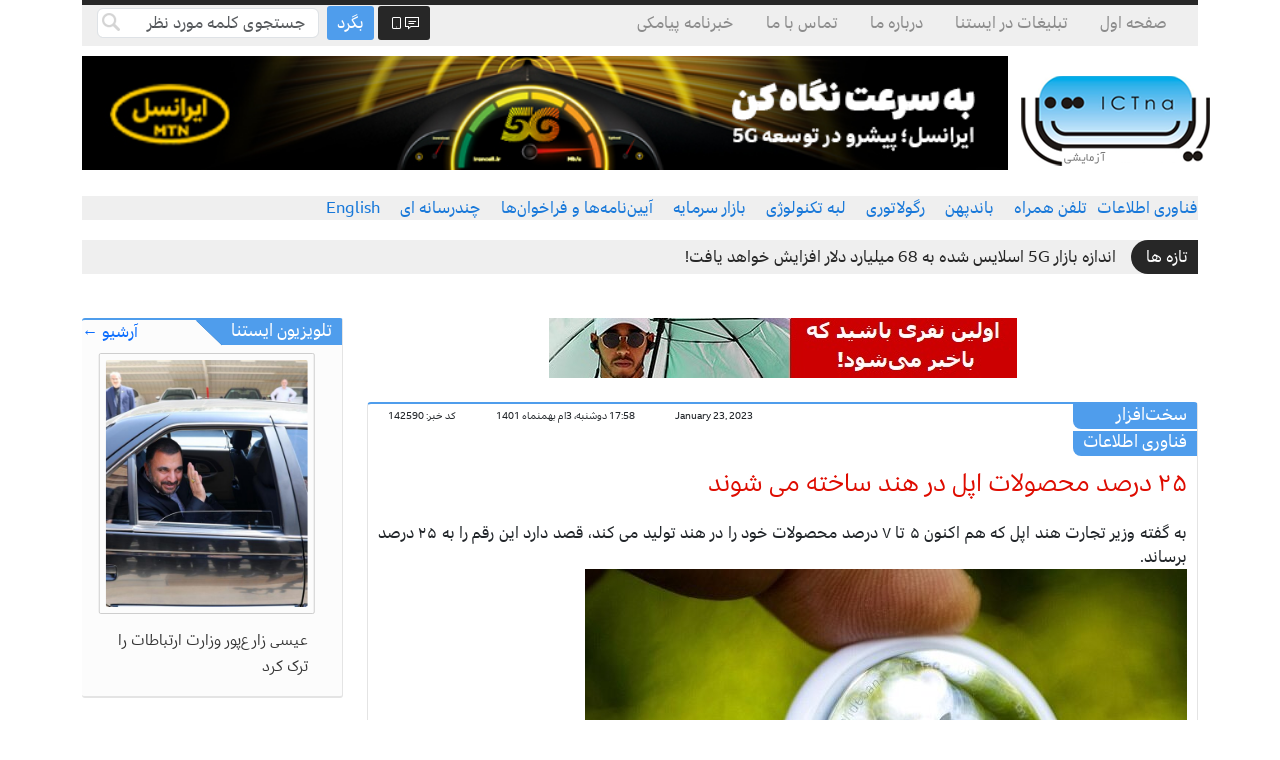

--- FILE ---
content_type: text/html; charset=UTF-8
request_url: https://ictna.ir/id/142590/
body_size: 20394
content:
<!doctype html>
<html lang="en">
<head>
    <meta charset="UTF-8">
    <meta name="viewport"
          content="width=device-width, user-scalable=no, initial-scale=1.0, maximum-scale=1.0, minimum-scale=1.0">
    <meta name="theme authormail" content="m s . h e m m a t i @ g m a i l . c o m">
  <meta http-equiv="X-UA-Compatible" content="ie=edge">
    <title>آژانس خبری فناوری اطلاعات و ارتباطات &#8211; ایستنا &raquo; ۲۵ درصد محصولات اپل در هند ساخته می شوند</title>
    <meta name='robots' content='max-image-preview:large' />
<link rel="alternate" title="oEmbed (JSON)" type="application/json+oembed" href="https://ictna.ir/wp-json/oembed/1.0/embed?url=https%3A%2F%2Fictna.ir%2Fid%2F142590%2F" />
<link rel="alternate" title="oEmbed (XML)" type="text/xml+oembed" href="https://ictna.ir/wp-json/oembed/1.0/embed?url=https%3A%2F%2Fictna.ir%2Fid%2F142590%2F&#038;format=xml" />
<style id='wp-img-auto-sizes-contain-inline-css' type='text/css'>
img:is([sizes=auto i],[sizes^="auto," i]){contain-intrinsic-size:3000px 1500px}
/*# sourceURL=wp-img-auto-sizes-contain-inline-css */
</style>
<style id='wp-emoji-styles-inline-css' type='text/css'>

	img.wp-smiley, img.emoji {
		display: inline !important;
		border: none !important;
		box-shadow: none !important;
		height: 1em !important;
		width: 1em !important;
		margin: 0 0.07em !important;
		vertical-align: -0.1em !important;
		background: none !important;
		padding: 0 !important;
	}
/*# sourceURL=wp-emoji-styles-inline-css */
</style>
<style id='wp-block-library-inline-css' type='text/css'>
:root{--wp-block-synced-color:#7a00df;--wp-block-synced-color--rgb:122,0,223;--wp-bound-block-color:var(--wp-block-synced-color);--wp-editor-canvas-background:#ddd;--wp-admin-theme-color:#007cba;--wp-admin-theme-color--rgb:0,124,186;--wp-admin-theme-color-darker-10:#006ba1;--wp-admin-theme-color-darker-10--rgb:0,107,160.5;--wp-admin-theme-color-darker-20:#005a87;--wp-admin-theme-color-darker-20--rgb:0,90,135;--wp-admin-border-width-focus:2px}@media (min-resolution:192dpi){:root{--wp-admin-border-width-focus:1.5px}}.wp-element-button{cursor:pointer}:root .has-very-light-gray-background-color{background-color:#eee}:root .has-very-dark-gray-background-color{background-color:#313131}:root .has-very-light-gray-color{color:#eee}:root .has-very-dark-gray-color{color:#313131}:root .has-vivid-green-cyan-to-vivid-cyan-blue-gradient-background{background:linear-gradient(135deg,#00d084,#0693e3)}:root .has-purple-crush-gradient-background{background:linear-gradient(135deg,#34e2e4,#4721fb 50%,#ab1dfe)}:root .has-hazy-dawn-gradient-background{background:linear-gradient(135deg,#faaca8,#dad0ec)}:root .has-subdued-olive-gradient-background{background:linear-gradient(135deg,#fafae1,#67a671)}:root .has-atomic-cream-gradient-background{background:linear-gradient(135deg,#fdd79a,#004a59)}:root .has-nightshade-gradient-background{background:linear-gradient(135deg,#330968,#31cdcf)}:root .has-midnight-gradient-background{background:linear-gradient(135deg,#020381,#2874fc)}:root{--wp--preset--font-size--normal:16px;--wp--preset--font-size--huge:42px}.has-regular-font-size{font-size:1em}.has-larger-font-size{font-size:2.625em}.has-normal-font-size{font-size:var(--wp--preset--font-size--normal)}.has-huge-font-size{font-size:var(--wp--preset--font-size--huge)}.has-text-align-center{text-align:center}.has-text-align-left{text-align:left}.has-text-align-right{text-align:right}.has-fit-text{white-space:nowrap!important}#end-resizable-editor-section{display:none}.aligncenter{clear:both}.items-justified-left{justify-content:flex-start}.items-justified-center{justify-content:center}.items-justified-right{justify-content:flex-end}.items-justified-space-between{justify-content:space-between}.screen-reader-text{border:0;clip-path:inset(50%);height:1px;margin:-1px;overflow:hidden;padding:0;position:absolute;width:1px;word-wrap:normal!important}.screen-reader-text:focus{background-color:#ddd;clip-path:none;color:#444;display:block;font-size:1em;height:auto;left:5px;line-height:normal;padding:15px 23px 14px;text-decoration:none;top:5px;width:auto;z-index:100000}html :where(.has-border-color){border-style:solid}html :where([style*=border-top-color]){border-top-style:solid}html :where([style*=border-right-color]){border-right-style:solid}html :where([style*=border-bottom-color]){border-bottom-style:solid}html :where([style*=border-left-color]){border-left-style:solid}html :where([style*=border-width]){border-style:solid}html :where([style*=border-top-width]){border-top-style:solid}html :where([style*=border-right-width]){border-right-style:solid}html :where([style*=border-bottom-width]){border-bottom-style:solid}html :where([style*=border-left-width]){border-left-style:solid}html :where(img[class*=wp-image-]){height:auto;max-width:100%}:where(figure){margin:0 0 1em}html :where(.is-position-sticky){--wp-admin--admin-bar--position-offset:var(--wp-admin--admin-bar--height,0px)}@media screen and (max-width:600px){html :where(.is-position-sticky){--wp-admin--admin-bar--position-offset:0px}}

/*# sourceURL=wp-block-library-inline-css */
</style><style id='wp-block-gallery-inline-css' type='text/css'>
.blocks-gallery-grid:not(.has-nested-images),.wp-block-gallery:not(.has-nested-images){display:flex;flex-wrap:wrap;list-style-type:none;margin:0;padding:0}.blocks-gallery-grid:not(.has-nested-images) .blocks-gallery-image,.blocks-gallery-grid:not(.has-nested-images) .blocks-gallery-item,.wp-block-gallery:not(.has-nested-images) .blocks-gallery-image,.wp-block-gallery:not(.has-nested-images) .blocks-gallery-item{display:flex;flex-direction:column;flex-grow:1;justify-content:center;margin:0 0 1em 1em;position:relative;width:calc(50% - 1em)}.blocks-gallery-grid:not(.has-nested-images) .blocks-gallery-image:nth-of-type(2n),.blocks-gallery-grid:not(.has-nested-images) .blocks-gallery-item:nth-of-type(2n),.wp-block-gallery:not(.has-nested-images) .blocks-gallery-image:nth-of-type(2n),.wp-block-gallery:not(.has-nested-images) .blocks-gallery-item:nth-of-type(2n){margin-left:0}.blocks-gallery-grid:not(.has-nested-images) .blocks-gallery-image figure,.blocks-gallery-grid:not(.has-nested-images) .blocks-gallery-item figure,.wp-block-gallery:not(.has-nested-images) .blocks-gallery-image figure,.wp-block-gallery:not(.has-nested-images) .blocks-gallery-item figure{align-items:flex-end;display:flex;height:100%;justify-content:flex-start;margin:0}.blocks-gallery-grid:not(.has-nested-images) .blocks-gallery-image img,.blocks-gallery-grid:not(.has-nested-images) .blocks-gallery-item img,.wp-block-gallery:not(.has-nested-images) .blocks-gallery-image img,.wp-block-gallery:not(.has-nested-images) .blocks-gallery-item img{display:block;height:auto;max-width:100%;width:auto}.blocks-gallery-grid:not(.has-nested-images) .blocks-gallery-image figcaption,.blocks-gallery-grid:not(.has-nested-images) .blocks-gallery-item figcaption,.wp-block-gallery:not(.has-nested-images) .blocks-gallery-image figcaption,.wp-block-gallery:not(.has-nested-images) .blocks-gallery-item figcaption{background:linear-gradient(0deg,#000000b3,#0000004d 70%,#0000);bottom:0;box-sizing:border-box;color:#fff;font-size:.8em;margin:0;max-height:100%;overflow:auto;padding:3em .77em .7em;position:absolute;text-align:center;width:100%;z-index:2}.blocks-gallery-grid:not(.has-nested-images) .blocks-gallery-image figcaption img,.blocks-gallery-grid:not(.has-nested-images) .blocks-gallery-item figcaption img,.wp-block-gallery:not(.has-nested-images) .blocks-gallery-image figcaption img,.wp-block-gallery:not(.has-nested-images) .blocks-gallery-item figcaption img{display:inline}.blocks-gallery-grid:not(.has-nested-images) figcaption,.wp-block-gallery:not(.has-nested-images) figcaption{flex-grow:1}.blocks-gallery-grid:not(.has-nested-images).is-cropped .blocks-gallery-image a,.blocks-gallery-grid:not(.has-nested-images).is-cropped .blocks-gallery-image img,.blocks-gallery-grid:not(.has-nested-images).is-cropped .blocks-gallery-item a,.blocks-gallery-grid:not(.has-nested-images).is-cropped .blocks-gallery-item img,.wp-block-gallery:not(.has-nested-images).is-cropped .blocks-gallery-image a,.wp-block-gallery:not(.has-nested-images).is-cropped .blocks-gallery-image img,.wp-block-gallery:not(.has-nested-images).is-cropped .blocks-gallery-item a,.wp-block-gallery:not(.has-nested-images).is-cropped .blocks-gallery-item img{flex:1;height:100%;object-fit:cover;width:100%}.blocks-gallery-grid:not(.has-nested-images).columns-1 .blocks-gallery-image,.blocks-gallery-grid:not(.has-nested-images).columns-1 .blocks-gallery-item,.wp-block-gallery:not(.has-nested-images).columns-1 .blocks-gallery-image,.wp-block-gallery:not(.has-nested-images).columns-1 .blocks-gallery-item{margin-left:0;width:100%}@media (min-width:600px){.blocks-gallery-grid:not(.has-nested-images).columns-3 .blocks-gallery-image,.blocks-gallery-grid:not(.has-nested-images).columns-3 .blocks-gallery-item,.wp-block-gallery:not(.has-nested-images).columns-3 .blocks-gallery-image,.wp-block-gallery:not(.has-nested-images).columns-3 .blocks-gallery-item{margin-left:1em;width:calc(33.33333% - .66667em)}.blocks-gallery-grid:not(.has-nested-images).columns-4 .blocks-gallery-image,.blocks-gallery-grid:not(.has-nested-images).columns-4 .blocks-gallery-item,.wp-block-gallery:not(.has-nested-images).columns-4 .blocks-gallery-image,.wp-block-gallery:not(.has-nested-images).columns-4 .blocks-gallery-item{margin-left:1em;width:calc(25% - .75em)}.blocks-gallery-grid:not(.has-nested-images).columns-5 .blocks-gallery-image,.blocks-gallery-grid:not(.has-nested-images).columns-5 .blocks-gallery-item,.wp-block-gallery:not(.has-nested-images).columns-5 .blocks-gallery-image,.wp-block-gallery:not(.has-nested-images).columns-5 .blocks-gallery-item{margin-left:1em;width:calc(20% - .8em)}.blocks-gallery-grid:not(.has-nested-images).columns-6 .blocks-gallery-image,.blocks-gallery-grid:not(.has-nested-images).columns-6 .blocks-gallery-item,.wp-block-gallery:not(.has-nested-images).columns-6 .blocks-gallery-image,.wp-block-gallery:not(.has-nested-images).columns-6 .blocks-gallery-item{margin-left:1em;width:calc(16.66667% - .83333em)}.blocks-gallery-grid:not(.has-nested-images).columns-7 .blocks-gallery-image,.blocks-gallery-grid:not(.has-nested-images).columns-7 .blocks-gallery-item,.wp-block-gallery:not(.has-nested-images).columns-7 .blocks-gallery-image,.wp-block-gallery:not(.has-nested-images).columns-7 .blocks-gallery-item{margin-left:1em;width:calc(14.28571% - .85714em)}.blocks-gallery-grid:not(.has-nested-images).columns-8 .blocks-gallery-image,.blocks-gallery-grid:not(.has-nested-images).columns-8 .blocks-gallery-item,.wp-block-gallery:not(.has-nested-images).columns-8 .blocks-gallery-image,.wp-block-gallery:not(.has-nested-images).columns-8 .blocks-gallery-item{margin-left:1em;width:calc(12.5% - .875em)}.blocks-gallery-grid:not(.has-nested-images).columns-1 .blocks-gallery-image:nth-of-type(1n),.blocks-gallery-grid:not(.has-nested-images).columns-1 .blocks-gallery-item:nth-of-type(1n),.blocks-gallery-grid:not(.has-nested-images).columns-2 .blocks-gallery-image:nth-of-type(2n),.blocks-gallery-grid:not(.has-nested-images).columns-2 .blocks-gallery-item:nth-of-type(2n),.blocks-gallery-grid:not(.has-nested-images).columns-3 .blocks-gallery-image:nth-of-type(3n),.blocks-gallery-grid:not(.has-nested-images).columns-3 .blocks-gallery-item:nth-of-type(3n),.blocks-gallery-grid:not(.has-nested-images).columns-4 .blocks-gallery-image:nth-of-type(4n),.blocks-gallery-grid:not(.has-nested-images).columns-4 .blocks-gallery-item:nth-of-type(4n),.blocks-gallery-grid:not(.has-nested-images).columns-5 .blocks-gallery-image:nth-of-type(5n),.blocks-gallery-grid:not(.has-nested-images).columns-5 .blocks-gallery-item:nth-of-type(5n),.blocks-gallery-grid:not(.has-nested-images).columns-6 .blocks-gallery-image:nth-of-type(6n),.blocks-gallery-grid:not(.has-nested-images).columns-6 .blocks-gallery-item:nth-of-type(6n),.blocks-gallery-grid:not(.has-nested-images).columns-7 .blocks-gallery-image:nth-of-type(7n),.blocks-gallery-grid:not(.has-nested-images).columns-7 .blocks-gallery-item:nth-of-type(7n),.blocks-gallery-grid:not(.has-nested-images).columns-8 .blocks-gallery-image:nth-of-type(8n),.blocks-gallery-grid:not(.has-nested-images).columns-8 .blocks-gallery-item:nth-of-type(8n),.wp-block-gallery:not(.has-nested-images).columns-1 .blocks-gallery-image:nth-of-type(1n),.wp-block-gallery:not(.has-nested-images).columns-1 .blocks-gallery-item:nth-of-type(1n),.wp-block-gallery:not(.has-nested-images).columns-2 .blocks-gallery-image:nth-of-type(2n),.wp-block-gallery:not(.has-nested-images).columns-2 .blocks-gallery-item:nth-of-type(2n),.wp-block-gallery:not(.has-nested-images).columns-3 .blocks-gallery-image:nth-of-type(3n),.wp-block-gallery:not(.has-nested-images).columns-3 .blocks-gallery-item:nth-of-type(3n),.wp-block-gallery:not(.has-nested-images).columns-4 .blocks-gallery-image:nth-of-type(4n),.wp-block-gallery:not(.has-nested-images).columns-4 .blocks-gallery-item:nth-of-type(4n),.wp-block-gallery:not(.has-nested-images).columns-5 .blocks-gallery-image:nth-of-type(5n),.wp-block-gallery:not(.has-nested-images).columns-5 .blocks-gallery-item:nth-of-type(5n),.wp-block-gallery:not(.has-nested-images).columns-6 .blocks-gallery-image:nth-of-type(6n),.wp-block-gallery:not(.has-nested-images).columns-6 .blocks-gallery-item:nth-of-type(6n),.wp-block-gallery:not(.has-nested-images).columns-7 .blocks-gallery-image:nth-of-type(7n),.wp-block-gallery:not(.has-nested-images).columns-7 .blocks-gallery-item:nth-of-type(7n),.wp-block-gallery:not(.has-nested-images).columns-8 .blocks-gallery-image:nth-of-type(8n),.wp-block-gallery:not(.has-nested-images).columns-8 .blocks-gallery-item:nth-of-type(8n){margin-left:0}}.blocks-gallery-grid:not(.has-nested-images) .blocks-gallery-image:last-child,.blocks-gallery-grid:not(.has-nested-images) .blocks-gallery-item:last-child,.wp-block-gallery:not(.has-nested-images) .blocks-gallery-image:last-child,.wp-block-gallery:not(.has-nested-images) .blocks-gallery-item:last-child{margin-left:0}.blocks-gallery-grid:not(.has-nested-images).alignleft,.blocks-gallery-grid:not(.has-nested-images).alignright,.wp-block-gallery:not(.has-nested-images).alignleft,.wp-block-gallery:not(.has-nested-images).alignright{max-width:420px;width:100%}.blocks-gallery-grid:not(.has-nested-images).aligncenter .blocks-gallery-item figure,.wp-block-gallery:not(.has-nested-images).aligncenter .blocks-gallery-item figure{justify-content:center}.wp-block-gallery:not(.is-cropped) .blocks-gallery-item{align-self:flex-start}figure.wp-block-gallery.has-nested-images{align-items:normal}.wp-block-gallery.has-nested-images figure.wp-block-image:not(#individual-image){margin:0;width:calc(50% - var(--wp--style--unstable-gallery-gap, 16px)/2)}.wp-block-gallery.has-nested-images figure.wp-block-image{box-sizing:border-box;display:flex;flex-direction:column;flex-grow:1;justify-content:center;max-width:100%;position:relative}.wp-block-gallery.has-nested-images figure.wp-block-image>a,.wp-block-gallery.has-nested-images figure.wp-block-image>div{flex-direction:column;flex-grow:1;margin:0}.wp-block-gallery.has-nested-images figure.wp-block-image img{display:block;height:auto;max-width:100%!important;width:auto}.wp-block-gallery.has-nested-images figure.wp-block-image figcaption,.wp-block-gallery.has-nested-images figure.wp-block-image:has(figcaption):before{bottom:0;left:0;max-height:100%;position:absolute;right:0}.wp-block-gallery.has-nested-images figure.wp-block-image:has(figcaption):before{backdrop-filter:blur(3px);content:"";height:100%;-webkit-mask-image:linear-gradient(0deg,#000 20%,#0000);mask-image:linear-gradient(0deg,#000 20%,#0000);max-height:40%;pointer-events:none}.wp-block-gallery.has-nested-images figure.wp-block-image figcaption{box-sizing:border-box;color:#fff;font-size:13px;margin:0;overflow:auto;padding:1em;text-align:center;text-shadow:0 0 1.5px #000}.wp-block-gallery.has-nested-images figure.wp-block-image figcaption::-webkit-scrollbar{height:12px;width:12px}.wp-block-gallery.has-nested-images figure.wp-block-image figcaption::-webkit-scrollbar-track{background-color:initial}.wp-block-gallery.has-nested-images figure.wp-block-image figcaption::-webkit-scrollbar-thumb{background-clip:padding-box;background-color:initial;border:3px solid #0000;border-radius:8px}.wp-block-gallery.has-nested-images figure.wp-block-image figcaption:focus-within::-webkit-scrollbar-thumb,.wp-block-gallery.has-nested-images figure.wp-block-image figcaption:focus::-webkit-scrollbar-thumb,.wp-block-gallery.has-nested-images figure.wp-block-image figcaption:hover::-webkit-scrollbar-thumb{background-color:#fffc}.wp-block-gallery.has-nested-images figure.wp-block-image figcaption{scrollbar-color:#0000 #0000;scrollbar-gutter:stable both-edges;scrollbar-width:thin}.wp-block-gallery.has-nested-images figure.wp-block-image figcaption:focus,.wp-block-gallery.has-nested-images figure.wp-block-image figcaption:focus-within,.wp-block-gallery.has-nested-images figure.wp-block-image figcaption:hover{scrollbar-color:#fffc #0000}.wp-block-gallery.has-nested-images figure.wp-block-image figcaption{will-change:transform}@media (hover:none){.wp-block-gallery.has-nested-images figure.wp-block-image figcaption{scrollbar-color:#fffc #0000}}.wp-block-gallery.has-nested-images figure.wp-block-image figcaption{background:linear-gradient(0deg,#0006,#0000)}.wp-block-gallery.has-nested-images figure.wp-block-image figcaption img{display:inline}.wp-block-gallery.has-nested-images figure.wp-block-image figcaption a{color:inherit}.wp-block-gallery.has-nested-images figure.wp-block-image.has-custom-border img{box-sizing:border-box}.wp-block-gallery.has-nested-images figure.wp-block-image.has-custom-border>a,.wp-block-gallery.has-nested-images figure.wp-block-image.has-custom-border>div,.wp-block-gallery.has-nested-images figure.wp-block-image.is-style-rounded>a,.wp-block-gallery.has-nested-images figure.wp-block-image.is-style-rounded>div{flex:1 1 auto}.wp-block-gallery.has-nested-images figure.wp-block-image.has-custom-border figcaption,.wp-block-gallery.has-nested-images figure.wp-block-image.is-style-rounded figcaption{background:none;color:inherit;flex:initial;margin:0;padding:10px 10px 9px;position:relative;text-shadow:none}.wp-block-gallery.has-nested-images figure.wp-block-image.has-custom-border:before,.wp-block-gallery.has-nested-images figure.wp-block-image.is-style-rounded:before{content:none}.wp-block-gallery.has-nested-images figcaption{flex-basis:100%;flex-grow:1;text-align:center}.wp-block-gallery.has-nested-images:not(.is-cropped) figure.wp-block-image:not(#individual-image){margin-bottom:auto;margin-top:0}.wp-block-gallery.has-nested-images.is-cropped figure.wp-block-image:not(#individual-image){align-self:inherit}.wp-block-gallery.has-nested-images.is-cropped figure.wp-block-image:not(#individual-image)>a,.wp-block-gallery.has-nested-images.is-cropped figure.wp-block-image:not(#individual-image)>div:not(.components-drop-zone){display:flex}.wp-block-gallery.has-nested-images.is-cropped figure.wp-block-image:not(#individual-image) a,.wp-block-gallery.has-nested-images.is-cropped figure.wp-block-image:not(#individual-image) img{flex:1 0 0%;height:100%;object-fit:cover;width:100%}.wp-block-gallery.has-nested-images.columns-1 figure.wp-block-image:not(#individual-image){width:100%}@media (min-width:600px){.wp-block-gallery.has-nested-images.columns-3 figure.wp-block-image:not(#individual-image){width:calc(33.33333% - var(--wp--style--unstable-gallery-gap, 16px)*.66667)}.wp-block-gallery.has-nested-images.columns-4 figure.wp-block-image:not(#individual-image){width:calc(25% - var(--wp--style--unstable-gallery-gap, 16px)*.75)}.wp-block-gallery.has-nested-images.columns-5 figure.wp-block-image:not(#individual-image){width:calc(20% - var(--wp--style--unstable-gallery-gap, 16px)*.8)}.wp-block-gallery.has-nested-images.columns-6 figure.wp-block-image:not(#individual-image){width:calc(16.66667% - var(--wp--style--unstable-gallery-gap, 16px)*.83333)}.wp-block-gallery.has-nested-images.columns-7 figure.wp-block-image:not(#individual-image){width:calc(14.28571% - var(--wp--style--unstable-gallery-gap, 16px)*.85714)}.wp-block-gallery.has-nested-images.columns-8 figure.wp-block-image:not(#individual-image){width:calc(12.5% - var(--wp--style--unstable-gallery-gap, 16px)*.875)}.wp-block-gallery.has-nested-images.columns-default figure.wp-block-image:not(#individual-image){width:calc(33.33% - var(--wp--style--unstable-gallery-gap, 16px)*.66667)}.wp-block-gallery.has-nested-images.columns-default figure.wp-block-image:not(#individual-image):first-child:nth-last-child(2),.wp-block-gallery.has-nested-images.columns-default figure.wp-block-image:not(#individual-image):first-child:nth-last-child(2)~figure.wp-block-image:not(#individual-image){width:calc(50% - var(--wp--style--unstable-gallery-gap, 16px)*.5)}.wp-block-gallery.has-nested-images.columns-default figure.wp-block-image:not(#individual-image):first-child:last-child{width:100%}}.wp-block-gallery.has-nested-images.alignleft,.wp-block-gallery.has-nested-images.alignright{max-width:420px;width:100%}.wp-block-gallery.has-nested-images.aligncenter{justify-content:center}
/*# sourceURL=https://ictna.ir/wp-includes/blocks/gallery/style.min.css */
</style>
<style id='wp-block-image-inline-css' type='text/css'>
.wp-block-image>a,.wp-block-image>figure>a{display:inline-block}.wp-block-image img{box-sizing:border-box;height:auto;max-width:100%;vertical-align:bottom}@media not (prefers-reduced-motion){.wp-block-image img.hide{visibility:hidden}.wp-block-image img.show{animation:show-content-image .4s}}.wp-block-image[style*=border-radius] img,.wp-block-image[style*=border-radius]>a{border-radius:inherit}.wp-block-image.has-custom-border img{box-sizing:border-box}.wp-block-image.aligncenter{text-align:center}.wp-block-image.alignfull>a,.wp-block-image.alignwide>a{width:100%}.wp-block-image.alignfull img,.wp-block-image.alignwide img{height:auto;width:100%}.wp-block-image .aligncenter,.wp-block-image .alignleft,.wp-block-image .alignright,.wp-block-image.aligncenter,.wp-block-image.alignleft,.wp-block-image.alignright{display:table}.wp-block-image .aligncenter>figcaption,.wp-block-image .alignleft>figcaption,.wp-block-image .alignright>figcaption,.wp-block-image.aligncenter>figcaption,.wp-block-image.alignleft>figcaption,.wp-block-image.alignright>figcaption{caption-side:bottom;display:table-caption}.wp-block-image .alignleft{float:left;margin:.5em 1em .5em 0}.wp-block-image .alignright{float:right;margin:.5em 0 .5em 1em}.wp-block-image .aligncenter{margin-left:auto;margin-right:auto}.wp-block-image :where(figcaption){margin-bottom:1em;margin-top:.5em}.wp-block-image.is-style-circle-mask img{border-radius:9999px}@supports ((-webkit-mask-image:none) or (mask-image:none)) or (-webkit-mask-image:none){.wp-block-image.is-style-circle-mask img{border-radius:0;-webkit-mask-image:url('data:image/svg+xml;utf8,<svg viewBox="0 0 100 100" xmlns="http://www.w3.org/2000/svg"><circle cx="50" cy="50" r="50"/></svg>');mask-image:url('data:image/svg+xml;utf8,<svg viewBox="0 0 100 100" xmlns="http://www.w3.org/2000/svg"><circle cx="50" cy="50" r="50"/></svg>');mask-mode:alpha;-webkit-mask-position:center;mask-position:center;-webkit-mask-repeat:no-repeat;mask-repeat:no-repeat;-webkit-mask-size:contain;mask-size:contain}}:root :where(.wp-block-image.is-style-rounded img,.wp-block-image .is-style-rounded img){border-radius:9999px}.wp-block-image figure{margin:0}.wp-lightbox-container{display:flex;flex-direction:column;position:relative}.wp-lightbox-container img{cursor:zoom-in}.wp-lightbox-container img:hover+button{opacity:1}.wp-lightbox-container button{align-items:center;backdrop-filter:blur(16px) saturate(180%);background-color:#5a5a5a40;border:none;border-radius:4px;cursor:zoom-in;display:flex;height:20px;justify-content:center;left:16px;opacity:0;padding:0;position:absolute;text-align:center;top:16px;width:20px;z-index:100}@media not (prefers-reduced-motion){.wp-lightbox-container button{transition:opacity .2s ease}}.wp-lightbox-container button:focus-visible{outline:3px auto #5a5a5a40;outline:3px auto -webkit-focus-ring-color;outline-offset:3px}.wp-lightbox-container button:hover{cursor:pointer;opacity:1}.wp-lightbox-container button:focus{opacity:1}.wp-lightbox-container button:focus,.wp-lightbox-container button:hover,.wp-lightbox-container button:not(:hover):not(:active):not(.has-background){background-color:#5a5a5a40;border:none}.wp-lightbox-overlay{box-sizing:border-box;cursor:zoom-out;height:100vh;overflow:hidden;position:fixed;right:0;top:0;visibility:hidden;width:100%;z-index:100000}.wp-lightbox-overlay .close-button{align-items:center;cursor:pointer;display:flex;justify-content:center;left:calc(env(safe-area-inset-left) + 16px);min-height:40px;min-width:40px;padding:0;position:absolute;top:calc(env(safe-area-inset-top) + 16px);z-index:5000000}.wp-lightbox-overlay .close-button:focus,.wp-lightbox-overlay .close-button:hover,.wp-lightbox-overlay .close-button:not(:hover):not(:active):not(.has-background){background:none;border:none}.wp-lightbox-overlay .lightbox-image-container{height:var(--wp--lightbox-container-height);overflow:hidden;position:absolute;right:50%;top:50%;transform:translate(50%,-50%);transform-origin:top right;width:var(--wp--lightbox-container-width);z-index:9999999999}.wp-lightbox-overlay .wp-block-image{align-items:center;box-sizing:border-box;display:flex;height:100%;justify-content:center;margin:0;position:relative;transform-origin:100% 0;width:100%;z-index:3000000}.wp-lightbox-overlay .wp-block-image img{height:var(--wp--lightbox-image-height);min-height:var(--wp--lightbox-image-height);min-width:var(--wp--lightbox-image-width);width:var(--wp--lightbox-image-width)}.wp-lightbox-overlay .wp-block-image figcaption{display:none}.wp-lightbox-overlay button{background:none;border:none}.wp-lightbox-overlay .scrim{background-color:#fff;height:100%;opacity:.9;position:absolute;width:100%;z-index:2000000}.wp-lightbox-overlay.active{visibility:visible}@media not (prefers-reduced-motion){.wp-lightbox-overlay.active{animation:turn-on-visibility .25s both}.wp-lightbox-overlay.active img{animation:turn-on-visibility .35s both}.wp-lightbox-overlay.show-closing-animation:not(.active){animation:turn-off-visibility .35s both}.wp-lightbox-overlay.show-closing-animation:not(.active) img{animation:turn-off-visibility .25s both}.wp-lightbox-overlay.zoom.active{animation:none;opacity:1;visibility:visible}.wp-lightbox-overlay.zoom.active .lightbox-image-container{animation:lightbox-zoom-in .4s}.wp-lightbox-overlay.zoom.active .lightbox-image-container img{animation:none}.wp-lightbox-overlay.zoom.active .scrim{animation:turn-on-visibility .4s forwards}.wp-lightbox-overlay.zoom.show-closing-animation:not(.active){animation:none}.wp-lightbox-overlay.zoom.show-closing-animation:not(.active) .lightbox-image-container{animation:lightbox-zoom-out .4s}.wp-lightbox-overlay.zoom.show-closing-animation:not(.active) .lightbox-image-container img{animation:none}.wp-lightbox-overlay.zoom.show-closing-animation:not(.active) .scrim{animation:turn-off-visibility .4s forwards}}@keyframes show-content-image{0%{visibility:hidden}99%{visibility:hidden}to{visibility:visible}}@keyframes turn-on-visibility{0%{opacity:0}to{opacity:1}}@keyframes turn-off-visibility{0%{opacity:1;visibility:visible}99%{opacity:0;visibility:visible}to{opacity:0;visibility:hidden}}@keyframes lightbox-zoom-in{0%{transform:translate(calc(((-100vw + var(--wp--lightbox-scrollbar-width))/2 + var(--wp--lightbox-initial-left-position))*-1),calc(-50vh + var(--wp--lightbox-initial-top-position))) scale(var(--wp--lightbox-scale))}to{transform:translate(50%,-50%) scale(1)}}@keyframes lightbox-zoom-out{0%{transform:translate(50%,-50%) scale(1);visibility:visible}99%{visibility:visible}to{transform:translate(calc(((-100vw + var(--wp--lightbox-scrollbar-width))/2 + var(--wp--lightbox-initial-left-position))*-1),calc(-50vh + var(--wp--lightbox-initial-top-position))) scale(var(--wp--lightbox-scale));visibility:hidden}}
/*# sourceURL=https://ictna.ir/wp-includes/blocks/image/style.min.css */
</style>
<style id='global-styles-inline-css' type='text/css'>
:root{--wp--preset--aspect-ratio--square: 1;--wp--preset--aspect-ratio--4-3: 4/3;--wp--preset--aspect-ratio--3-4: 3/4;--wp--preset--aspect-ratio--3-2: 3/2;--wp--preset--aspect-ratio--2-3: 2/3;--wp--preset--aspect-ratio--16-9: 16/9;--wp--preset--aspect-ratio--9-16: 9/16;--wp--preset--color--black: #000000;--wp--preset--color--cyan-bluish-gray: #abb8c3;--wp--preset--color--white: #ffffff;--wp--preset--color--pale-pink: #f78da7;--wp--preset--color--vivid-red: #cf2e2e;--wp--preset--color--luminous-vivid-orange: #ff6900;--wp--preset--color--luminous-vivid-amber: #fcb900;--wp--preset--color--light-green-cyan: #7bdcb5;--wp--preset--color--vivid-green-cyan: #00d084;--wp--preset--color--pale-cyan-blue: #8ed1fc;--wp--preset--color--vivid-cyan-blue: #0693e3;--wp--preset--color--vivid-purple: #9b51e0;--wp--preset--gradient--vivid-cyan-blue-to-vivid-purple: linear-gradient(135deg,rgb(6,147,227) 0%,rgb(155,81,224) 100%);--wp--preset--gradient--light-green-cyan-to-vivid-green-cyan: linear-gradient(135deg,rgb(122,220,180) 0%,rgb(0,208,130) 100%);--wp--preset--gradient--luminous-vivid-amber-to-luminous-vivid-orange: linear-gradient(135deg,rgb(252,185,0) 0%,rgb(255,105,0) 100%);--wp--preset--gradient--luminous-vivid-orange-to-vivid-red: linear-gradient(135deg,rgb(255,105,0) 0%,rgb(207,46,46) 100%);--wp--preset--gradient--very-light-gray-to-cyan-bluish-gray: linear-gradient(135deg,rgb(238,238,238) 0%,rgb(169,184,195) 100%);--wp--preset--gradient--cool-to-warm-spectrum: linear-gradient(135deg,rgb(74,234,220) 0%,rgb(151,120,209) 20%,rgb(207,42,186) 40%,rgb(238,44,130) 60%,rgb(251,105,98) 80%,rgb(254,248,76) 100%);--wp--preset--gradient--blush-light-purple: linear-gradient(135deg,rgb(255,206,236) 0%,rgb(152,150,240) 100%);--wp--preset--gradient--blush-bordeaux: linear-gradient(135deg,rgb(254,205,165) 0%,rgb(254,45,45) 50%,rgb(107,0,62) 100%);--wp--preset--gradient--luminous-dusk: linear-gradient(135deg,rgb(255,203,112) 0%,rgb(199,81,192) 50%,rgb(65,88,208) 100%);--wp--preset--gradient--pale-ocean: linear-gradient(135deg,rgb(255,245,203) 0%,rgb(182,227,212) 50%,rgb(51,167,181) 100%);--wp--preset--gradient--electric-grass: linear-gradient(135deg,rgb(202,248,128) 0%,rgb(113,206,126) 100%);--wp--preset--gradient--midnight: linear-gradient(135deg,rgb(2,3,129) 0%,rgb(40,116,252) 100%);--wp--preset--font-size--small: 13px;--wp--preset--font-size--medium: 20px;--wp--preset--font-size--large: 36px;--wp--preset--font-size--x-large: 42px;--wp--preset--spacing--20: 0.44rem;--wp--preset--spacing--30: 0.67rem;--wp--preset--spacing--40: 1rem;--wp--preset--spacing--50: 1.5rem;--wp--preset--spacing--60: 2.25rem;--wp--preset--spacing--70: 3.38rem;--wp--preset--spacing--80: 5.06rem;--wp--preset--shadow--natural: 6px 6px 9px rgba(0, 0, 0, 0.2);--wp--preset--shadow--deep: 12px 12px 50px rgba(0, 0, 0, 0.4);--wp--preset--shadow--sharp: 6px 6px 0px rgba(0, 0, 0, 0.2);--wp--preset--shadow--outlined: 6px 6px 0px -3px rgb(255, 255, 255), 6px 6px rgb(0, 0, 0);--wp--preset--shadow--crisp: 6px 6px 0px rgb(0, 0, 0);}:where(.is-layout-flex){gap: 0.5em;}:where(.is-layout-grid){gap: 0.5em;}body .is-layout-flex{display: flex;}.is-layout-flex{flex-wrap: wrap;align-items: center;}.is-layout-flex > :is(*, div){margin: 0;}body .is-layout-grid{display: grid;}.is-layout-grid > :is(*, div){margin: 0;}:where(.wp-block-columns.is-layout-flex){gap: 2em;}:where(.wp-block-columns.is-layout-grid){gap: 2em;}:where(.wp-block-post-template.is-layout-flex){gap: 1.25em;}:where(.wp-block-post-template.is-layout-grid){gap: 1.25em;}.has-black-color{color: var(--wp--preset--color--black) !important;}.has-cyan-bluish-gray-color{color: var(--wp--preset--color--cyan-bluish-gray) !important;}.has-white-color{color: var(--wp--preset--color--white) !important;}.has-pale-pink-color{color: var(--wp--preset--color--pale-pink) !important;}.has-vivid-red-color{color: var(--wp--preset--color--vivid-red) !important;}.has-luminous-vivid-orange-color{color: var(--wp--preset--color--luminous-vivid-orange) !important;}.has-luminous-vivid-amber-color{color: var(--wp--preset--color--luminous-vivid-amber) !important;}.has-light-green-cyan-color{color: var(--wp--preset--color--light-green-cyan) !important;}.has-vivid-green-cyan-color{color: var(--wp--preset--color--vivid-green-cyan) !important;}.has-pale-cyan-blue-color{color: var(--wp--preset--color--pale-cyan-blue) !important;}.has-vivid-cyan-blue-color{color: var(--wp--preset--color--vivid-cyan-blue) !important;}.has-vivid-purple-color{color: var(--wp--preset--color--vivid-purple) !important;}.has-black-background-color{background-color: var(--wp--preset--color--black) !important;}.has-cyan-bluish-gray-background-color{background-color: var(--wp--preset--color--cyan-bluish-gray) !important;}.has-white-background-color{background-color: var(--wp--preset--color--white) !important;}.has-pale-pink-background-color{background-color: var(--wp--preset--color--pale-pink) !important;}.has-vivid-red-background-color{background-color: var(--wp--preset--color--vivid-red) !important;}.has-luminous-vivid-orange-background-color{background-color: var(--wp--preset--color--luminous-vivid-orange) !important;}.has-luminous-vivid-amber-background-color{background-color: var(--wp--preset--color--luminous-vivid-amber) !important;}.has-light-green-cyan-background-color{background-color: var(--wp--preset--color--light-green-cyan) !important;}.has-vivid-green-cyan-background-color{background-color: var(--wp--preset--color--vivid-green-cyan) !important;}.has-pale-cyan-blue-background-color{background-color: var(--wp--preset--color--pale-cyan-blue) !important;}.has-vivid-cyan-blue-background-color{background-color: var(--wp--preset--color--vivid-cyan-blue) !important;}.has-vivid-purple-background-color{background-color: var(--wp--preset--color--vivid-purple) !important;}.has-black-border-color{border-color: var(--wp--preset--color--black) !important;}.has-cyan-bluish-gray-border-color{border-color: var(--wp--preset--color--cyan-bluish-gray) !important;}.has-white-border-color{border-color: var(--wp--preset--color--white) !important;}.has-pale-pink-border-color{border-color: var(--wp--preset--color--pale-pink) !important;}.has-vivid-red-border-color{border-color: var(--wp--preset--color--vivid-red) !important;}.has-luminous-vivid-orange-border-color{border-color: var(--wp--preset--color--luminous-vivid-orange) !important;}.has-luminous-vivid-amber-border-color{border-color: var(--wp--preset--color--luminous-vivid-amber) !important;}.has-light-green-cyan-border-color{border-color: var(--wp--preset--color--light-green-cyan) !important;}.has-vivid-green-cyan-border-color{border-color: var(--wp--preset--color--vivid-green-cyan) !important;}.has-pale-cyan-blue-border-color{border-color: var(--wp--preset--color--pale-cyan-blue) !important;}.has-vivid-cyan-blue-border-color{border-color: var(--wp--preset--color--vivid-cyan-blue) !important;}.has-vivid-purple-border-color{border-color: var(--wp--preset--color--vivid-purple) !important;}.has-vivid-cyan-blue-to-vivid-purple-gradient-background{background: var(--wp--preset--gradient--vivid-cyan-blue-to-vivid-purple) !important;}.has-light-green-cyan-to-vivid-green-cyan-gradient-background{background: var(--wp--preset--gradient--light-green-cyan-to-vivid-green-cyan) !important;}.has-luminous-vivid-amber-to-luminous-vivid-orange-gradient-background{background: var(--wp--preset--gradient--luminous-vivid-amber-to-luminous-vivid-orange) !important;}.has-luminous-vivid-orange-to-vivid-red-gradient-background{background: var(--wp--preset--gradient--luminous-vivid-orange-to-vivid-red) !important;}.has-very-light-gray-to-cyan-bluish-gray-gradient-background{background: var(--wp--preset--gradient--very-light-gray-to-cyan-bluish-gray) !important;}.has-cool-to-warm-spectrum-gradient-background{background: var(--wp--preset--gradient--cool-to-warm-spectrum) !important;}.has-blush-light-purple-gradient-background{background: var(--wp--preset--gradient--blush-light-purple) !important;}.has-blush-bordeaux-gradient-background{background: var(--wp--preset--gradient--blush-bordeaux) !important;}.has-luminous-dusk-gradient-background{background: var(--wp--preset--gradient--luminous-dusk) !important;}.has-pale-ocean-gradient-background{background: var(--wp--preset--gradient--pale-ocean) !important;}.has-electric-grass-gradient-background{background: var(--wp--preset--gradient--electric-grass) !important;}.has-midnight-gradient-background{background: var(--wp--preset--gradient--midnight) !important;}.has-small-font-size{font-size: var(--wp--preset--font-size--small) !important;}.has-medium-font-size{font-size: var(--wp--preset--font-size--medium) !important;}.has-large-font-size{font-size: var(--wp--preset--font-size--large) !important;}.has-x-large-font-size{font-size: var(--wp--preset--font-size--x-large) !important;}
/*# sourceURL=global-styles-inline-css */
</style>
<style id='core-block-supports-inline-css' type='text/css'>
.wp-block-gallery.wp-block-gallery-1{--wp--style--unstable-gallery-gap:var( --wp--style--gallery-gap-default, var( --gallery-block--gutter-size, var( --wp--style--block-gap, 0.5em ) ) );gap:var( --wp--style--gallery-gap-default, var( --gallery-block--gutter-size, var( --wp--style--block-gap, 0.5em ) ) );}
/*# sourceURL=core-block-supports-inline-css */
</style>

<style id='classic-theme-styles-inline-css' type='text/css'>
/*! This file is auto-generated */
.wp-block-button__link{color:#fff;background-color:#32373c;border-radius:9999px;box-shadow:none;text-decoration:none;padding:calc(.667em + 2px) calc(1.333em + 2px);font-size:1.125em}.wp-block-file__button{background:#32373c;color:#fff;text-decoration:none}
/*# sourceURL=/wp-includes/css/classic-themes.min.css */
</style>
<link rel='stylesheet' id='wp-polls-css' href='https://ictna.ir/wp-content/plugins/wp-polls/polls-css.css?ver=2.77.3' type='text/css' media='all' />
<style id='wp-polls-inline-css' type='text/css'>
.wp-polls .pollbar {
	margin: 1px;
	font-size: 6px;
	line-height: 8px;
	height: 8px;
	background-image: url('https://ictna.ir/wp-content/plugins/wp-polls/images/default/pollbg.gif');
	border: 1px solid #c8c8c8;
}

/*# sourceURL=wp-polls-inline-css */
</style>
<link rel='stylesheet' id='wp-polls-rtl-css' href='https://ictna.ir/wp-content/plugins/wp-polls/polls-css-rtl.css?ver=2.77.3' type='text/css' media='all' />
<link rel='stylesheet' id='bootstrap-css' href='https://ictna.ir/wp-content/themes/ictna/css/bootstrap.min.css?ver=6.9' type='text/css' media='all' />
<link rel='stylesheet' id='lineawesome-css' href='https://ictna.ir/wp-content/themes/ictna/css/line-awesome.min.css?ver=6.9' type='text/css' media='all' />
<link rel='stylesheet' id='owl.carousel-css' href='https://ictna.ir/wp-content/themes/ictna/css/owl.carousel.min.css?ver=6.9' type='text/css' media='all' />
<link rel='stylesheet' id='owl.theme-css' href='https://ictna.ir/wp-content/themes/ictna/css/owl.theme.default.min.css?ver=6.9' type='text/css' media='all' />
<link rel='stylesheet' id='style-css' href='https://ictna.ir/wp-content/themes/ictna/style.css?ver=6.9' type='text/css' media='all' />
<link rel='stylesheet' id='wp-pagenavi-css' href='https://ictna.ir/wp-content/plugins/wp-pagenavi/pagenavi-css.css?ver=2.70' type='text/css' media='all' />
<link rel='stylesheet' id='mg-fontawesome-css' href='https://ictna.ir/wp-content/plugins/media-grid/css/font-awesome/css/font-awesome.min.css?ver=4.7.0' type='text/css' media='all' />
<link rel='stylesheet' id='mediaelement-css' href='https://ictna.ir/wp-includes/js/mediaelement/mediaelementplayer-legacy.min.css?ver=4.2.17' type='text/css' media='all' />
<link rel='stylesheet' id='wp-mediaelement-css' href='https://ictna.ir/wp-includes/js/mediaelement/wp-mediaelement.min.css?ver=6.9' type='text/css' media='all' />
<link rel='stylesheet' id='mg-frontend-css-css' href='https://ictna.ir/wp-content/plugins/media-grid/css/frontend.min.css?ver=6.482' type='text/css' media='all' />
<link rel='stylesheet' id='mg-lightbox-css-css' href='https://ictna.ir/wp-content/plugins/media-grid/css/lightbox.min.css?ver=6.482' type='text/css' media='all' />
<link rel='stylesheet' id='mg-galleria-css-css' href='https://ictna.ir/wp-content/plugins/media-grid/js/jquery.galleria/themes/mediagrid/galleria.mediagrid.css?ver=6.482' type='text/css' media='all' />
<link rel='stylesheet' id='mg-micro-slider-css-css' href='https://ictna.ir/wp-content/plugins/media-grid/js/lc-micro-slider/lc-micro-slider.min.css?ver=1.3' type='text/css' media='all' />
<link rel='stylesheet' id='mg-custom-css-css' href='https://ictna.ir/wp-content/plugins/media-grid/css/custom.css?ver=6.482' type='text/css' media='all' />
<script type="text/javascript" src="https://ictna.ir/wp-includes/js/jquery/jquery.min.js?ver=3.7.1" id="jquery-core-js"></script>
<script type="text/javascript" src="https://ictna.ir/wp-includes/js/jquery/jquery-migrate.min.js?ver=3.4.1" id="jquery-migrate-js"></script>
<link rel="https://api.w.org/" href="https://ictna.ir/wp-json/" /><link rel="alternate" title="JSON" type="application/json" href="https://ictna.ir/wp-json/wp/v2/posts/142590" /><link rel="EditURI" type="application/rsd+xml" title="RSD" href="https://ictna.ir/xmlrpc.php?rsd" />
<meta name="generator" content="WordPress 6.9" />
<link rel="canonical" href="https://ictna.ir/id/142590/" />
<link rel='shortlink' href='https://ictna.ir/?p=142590' />
	<script type="text/javascript">
	// Media Grid global dynamic vars
	mg_boxMargin = 7;
	mg_boxBorder = 1;
	mg_imgPadding = 6;
	mg_delayed_fx = true;
	mg_filters_behav = 'standard';
	mg_monopage_filter = false;
	mg_lightbox_mode = "mg_classic_lb";
	mg_lb_carousel = false;
	mg_lb_touchswipe = false;
	mg_audio_loop = false;
	mg_rtl = false;
	mg_mobile = 800; 
	
	mg_deeplinked_elems = ['item','category','search','page'];
	mg_full_deeplinking = false;

	// Galleria global vars
	mg_galleria_fx = '';
	mg_galleria_fx_time = 400; 
	mg_galleria_interval = 3000;
	
    // LC micro slider vars
	mg_inl_slider_fx 		= 'fadeslide';
	mg_inl_slider_easing 	= 'ease';
	mg_inl_slider_fx_time 	= 400; 
	mg_inl_slider_intval 	= 3000;
	mg_inl_slider_play_btn 	= false;
	mg_inl_slider_pause_on_h = false;
	mg_inl_slider_touch 	= true;
	mg_kenburns_timing 		= 8600;
	
	// woocommerce strings - multilang
	mg_add_to_cart_str  = "Add to cart";
	mg_out_of_stock_str = "Out of stock";
    </script>	
	
<!-- Google tag (gtag.js) -->
<script async src="https://www.googletagmanager.com/gtag/js?id=UA-17742335-1"></script>
<script>
  window.dataLayer = window.dataLayer || [];
  function gtag(){dataLayer.push(arguments);}
  gtag('js', new Date());

  gtag('config', 'UA-17742335-1');
</script>	
	
<script type="text/javascript">
	now = new Date();
	var head = document.getElementsByTagName('head')[0];
	var script = document.createElement('script');
	script.async = true;
	script.type = 'text/javascript';
	var script_address = 'https://cdn.yektanet.com/template/bnrs/yn_bnr.min.js';
	script.src = script_address + '?v=' + now.getFullYear().toString() + '0' + now.getMonth() + '0' + now.getDate() + '0' + now.getHours();
	head.appendChild(script);
</script>	
<script>
	!function(e,t,n){e.yektanetAnalyticsObject=n,e[n]=e[n]||function(){e[n].q.push(arguments)},e[n].q=e[n].q||[];var a=t.getElementsByTagName("head")[0],r=new Date,c="https://cdn.yektanet.com/superscript/yNZ1h9JX/native-ictna.ir-8625/yn_pub.js?v="+r.getFullYear().toString()+"0"+r.getMonth()+"0"+r.getDate()+"0"+r.getHours(),s=t.createElement("link");s.rel="preload",s.as="script",s.href=c,a.appendChild(s);var l=t.createElement("script");l.async=!0,l.src=c,a.appendChild(l)}(window,document,"yektanet");
</script>
	
</head>
<body>
<!--==================== header =====================-->
<header>

    <div class="container">
        <div class="header_row_01">
            <div class="black_line"></div>
            <nav class="navbar navbar-expand" id="top_menu">
                <div class="collapse navbar-collapse d-flex justify-content-between">
<!--                        <li class="nav-item active">-->

                    <ul id="menu-%d9%85%d9%86%d9%88%db%8c-%d8%a8%d8%a7%d9%84%d8%a7" class="navbar-nav"><li id="nav-item-152209" class="nav-item nav-item-type-custom nav-item-object-custom nav-item-152209"><a href="https://ictna.ir/?">صفحه اول</a></li>
<li id="nav-item-152210" class="nav-item nav-item-type-post_type nav-item-object-page nav-item-152210"><a href="https://ictna.ir/advertisement/">تبلیغات در ایستنا</a></li>
<li id="nav-item-152211" class="nav-item nav-item-type-post_type nav-item-object-page nav-item-152211"><a href="https://ictna.ir/about/">درباره ما</a></li>
<li id="nav-item-152213" class="nav-item nav-item-type-post_type nav-item-object-page nav-item-has-children nav-item-152213"><a href="https://ictna.ir/contact/">تماس با ما</a>
<ul class="sub_menu">
	<li id="nav-item-152573" class="nav-item nav-item-type-post_type nav-item-object-page nav-item-152573"><a href="https://ictna.ir/contact/">تماس</a></li>
	<li id="nav-item-152574" class="nav-item nav-item-type-post_type nav-item-object-page nav-item-152574"><a href="https://ictna.ir/contact/">ارسال خبر</a></li>
	<li id="nav-item-152575" class="nav-item nav-item-type-post_type nav-item-object-page nav-item-152575"><a href="https://ictna.ir/contact/">پیشنهاد سوژه</a></li>
</ul>
</li>
<li id="nav-item-152217" class="nav-item nav-item-type-post_type nav-item-object-page nav-item-152217"><a href="https://ictna.ir/subscribe_to_sms/">خبرنامه پیامکی</a></li>
</ul>                    <div class="d-flex justify-content-center">
                        <a id="myBtn" class="my_btn sms_mobile" href="#">
                            <i class="las la-sms"></i>
                            <i class="las la-mobile"></i>
                        </a>
                      <div class="search" role="search">
                        <form action="https://ictna.ir/" method="get" class="d-flex me-1">
							<input type="hidden" name="orderby" value="post_date">
        					<input type="hidden" name="order" value="desc">
                          <button class="my_btn" type="submit">بگرد</button>
                          <span>
                           <input class="form-control me-2" type="text" name="s" value="" placeholder="جستجوی کلمه مورد نظر" onfocus="this.placeholder=''" onblur="this.placeholder='جستجوی کلمه مورد نظر'">
                        </span>
                        </form>
                      </div>
                    </div>

                </div>
            </nav>
        </div>
    </div>
    <div class="container">
        <div class="header_row_02 row">
            <div class="col-lg-2 col-md-4 col-12">
                <a href="https://ictna.ir">
                    <img class="logo" src="https://ictna.ir/wp-content/themes/ictna/img/logo.png" alt=""
                         title="Logo"/>
                </a>
            </div>
            <div class="col-lg-10 col-md-8 col-12">
                <div class="header_a_d_v">
<figure class="wp-block-gallery has-nested-images columns-default is-cropped wp-block-gallery-1 is-layout-flex wp-block-gallery-is-layout-flex">
<figure class="wp-block-image size-full"><a class="https://irancell.ir/p/320559/5g-high-speed-internet?utm_source=ictna&amp;utm_medium=fixedbanner&amp;utm_campaign=5G" href="https://irancell.ir/p/320559/5g-high-speed-internet?utm_source=ictna&amp;utm_medium=fixedbanner&amp;utm_campaign=5G" target="_blank" rel="https://irancell.ir/p/320559/5g-high-speed-internet?utm_source=ictna&amp;utm_medium=fixedbanner&amp;utm_campaign=5G"><img fetchpriority="high" decoding="async" width="728" height="90" data-id="205142" src="https://ictna.ir/wp-content/uploads/2025/10/ICTNA-728x90-1.jpg" alt="" class="wp-image-205142" srcset="https://ictna.ir/wp-content/uploads/2025/10/ICTNA-728x90-1.jpg 728w, https://ictna.ir/wp-content/uploads/2025/10/ICTNA-728x90-1-300x37.jpg 300w" sizes="(max-width: 728px) 100vw, 728px" /></a></figure>
</figure>
</div>            </div>
        </div>
    </div>
    <div class="container">
        <div class="header_row_03">
            <div class="bars_switch">
                <i class="las la-bars la-2x"></i>
            </div>
            <nav class="navbar navbar-expand" id="main_menu">
                <div class="collapse navbar-collapse d-flex justify-content-between">
                    <!--                        <li class="nav-item active">-->
                    <ul id="menu-%d9%85%d9%86%d9%88%db%8c-%d8%a7%d8%b5%d9%84%db%8c" class="navbar-nav"><li id="nav-item-152218" class="nav-item nav-item-type-taxonomy nav-item-object-category current-post-ancestor current-menu-parent current-post-parent nav-item-has-children nav-item-152218 active "><a href="https://ictna.ir/category/it/">فناوری اطلاعات</a>
<ul class="sub_menu">
	<li id="nav-item-152219" class="nav-item nav-item-type-taxonomy nav-item-object-category nav-item-152219"><a href="https://ictna.ir/category/it/security/">امنیت</a></li>
	<li id="nav-item-152220" class="nav-item nav-item-type-taxonomy nav-item-object-category nav-item-152220"><a href="https://ictna.ir/category/it/internet-networks/">اینترنت و شبکه</a></li>
	<li id="nav-item-152221" class="nav-item nav-item-type-taxonomy nav-item-object-category nav-item-152221"><a href="https://ictna.ir/category/it/game/">بازی</a></li>
	<li id="nav-item-152222" class="nav-item nav-item-type-taxonomy nav-item-object-category nav-item-152222"><a href="https://ictna.ir/category/it/e-commerce/">تجارت الکترونیک</a></li>
	<li id="nav-item-152223" class="nav-item nav-item-type-taxonomy nav-item-object-category current-post-ancestor current-menu-parent current-post-parent nav-item-152223 active "><a href="https://ictna.ir/category/it/hardware/">سخت‌افزار</a></li>
	<li id="nav-item-152224" class="nav-item nav-item-type-taxonomy nav-item-object-category nav-item-152224"><a href="https://ictna.ir/category/it/os-software/">سیستم‌عامل و نرم‌افزار</a></li>
</ul>
</li>
<li id="nav-item-152225" class="nav-item nav-item-type-taxonomy nav-item-object-category nav-item-has-children nav-item-152225"><a href="https://ictna.ir/category/mobile/">تلفن همراه</a>
<ul class="sub_menu">
	<li id="nav-item-152226" class="nav-item nav-item-type-taxonomy nav-item-object-category nav-item-152226"><a href="https://ictna.ir/category/mobile/operator/">اپراتورها</a></li>
	<li id="nav-item-152227" class="nav-item nav-item-type-taxonomy nav-item-object-category nav-item-152227"><a href="https://ictna.ir/category/mobile/cat-45/">اپلیکیشن</a></li>
	<li id="nav-item-152228" class="nav-item nav-item-type-taxonomy nav-item-object-category nav-item-152228"><a href="https://ictna.ir/category/mobile/cat-46/">امنیت</a></li>
	<li id="nav-item-152229" class="nav-item nav-item-type-taxonomy nav-item-object-category nav-item-152229"><a href="https://ictna.ir/category/mobile/tablet/">تبلت</a></li>
	<li id="nav-item-152230" class="nav-item nav-item-type-taxonomy nav-item-object-category nav-item-152230"><a href="https://ictna.ir/category/mobile/cat/">تحلیل بازار</a></li>
	<li id="nav-item-152231" class="nav-item nav-item-type-taxonomy nav-item-object-category nav-item-152231"><a href="https://ictna.ir/category/mobile/technology/">فناوری</a></li>
	<li id="nav-item-152232" class="nav-item nav-item-type-taxonomy nav-item-object-category nav-item-152232"><a href="https://ictna.ir/category/mobile/cat-3/">فناوری‌های پوشیدنی</a></li>
	<li id="nav-item-152233" class="nav-item nav-item-type-taxonomy nav-item-object-category nav-item-152233"><a href="https://ictna.ir/category/mobile/cat-50/">گجت</a></li>
	<li id="nav-item-152234" class="nav-item nav-item-type-taxonomy nav-item-object-category nav-item-152234"><a href="https://ictna.ir/category/mobile/handset/">گوشی</a></li>
</ul>
</li>
<li id="nav-item-152235" class="nav-item nav-item-type-taxonomy nav-item-object-category nav-item-has-children nav-item-152235"><a href="https://ictna.ir/category/broadband/">باندپهن</a>
<ul class="sub_menu">
	<li id="nav-item-152236" class="nav-item nav-item-type-taxonomy nav-item-object-category nav-item-152236"><a href="https://ictna.ir/category/broadband/fix-broadband/">باندپهن ثابت</a></li>
	<li id="nav-item-152237" class="nav-item nav-item-type-taxonomy nav-item-object-category nav-item-152237"><a href="https://ictna.ir/category/broadband/mobile-broadband/">باندپهن سیار</a></li>
</ul>
</li>
<li id="nav-item-152238" class="nav-item nav-item-type-taxonomy nav-item-object-category nav-item-152238"><a href="https://ictna.ir/category/regulatory/">رگولاتوری</a></li>
<li id="nav-item-152239" class="nav-item nav-item-type-taxonomy nav-item-object-category nav-item-152239"><a href="https://ictna.ir/category/cutting-edge/">لبه تکنولوژی</a></li>
<li id="nav-item-152240" class="nav-item nav-item-type-taxonomy nav-item-object-category nav-item-152240"><a href="https://ictna.ir/category/capital-market/">بازار سرمایه</a></li>
<li id="nav-item-152241" class="nav-item nav-item-type-taxonomy nav-item-object-category nav-item-152241"><a href="https://ictna.ir/category/capital-market/rules-summon/">آیین‌نامه‌ها و فراخوان‌ها</a></li>
<li id="nav-item-152242" class="nav-item nav-item-type-post_type nav-item-object-page nav-item-has-children nav-item-152242"><a href="https://ictna.ir/multimedia/">چندرسانه ای</a>
<ul class="sub_menu">
	<li id="nav-item-152244" class="nav-item nav-item-type-post_type nav-item-object-page current-post-parent nav-item-152244"><a href="https://ictna.ir/media_img/">عکس</a></li>
	<li id="nav-item-152245" class="nav-item nav-item-type-post_type nav-item-object-page nav-item-152245"><a href="https://ictna.ir/media_video/">ویدیو</a></li>
	<li id="nav-item-152243" class="nav-item nav-item-type-post_type nav-item-object-page nav-item-152243"><a href="https://ictna.ir/media_podcast/">پادکست</a></li>
</ul>
</li>
<li id="nav-item-152572" class="nav-item nav-item-type-taxonomy nav-item-object-category nav-item-152572"><a href="https://ictna.ir/category/english/">English</a></li>
</ul>                </div>
                <div class="touch_area"></div>
            </nav>
        </div>
    </div>
  
<div class="container">
  <div class="header_row_04">
    <div class="title">
      تازه ها
    </div>
    <div id="owl-carousel_01" class="slider owl-carousel owl-theme">
      <div class="slide"><a href="https://ictna.ir/id/208419/">اندازه بازار 5G اسلایس شده به 68 میلیارد دلار افزایش خواهد یافت!</a></div><div class="slide"><a href="https://ictna.ir/id/209162/">رئیس پژوهشگاه ارتباطات: ضرورت افزایش آزمایشگاه‌های تست امنیت برای توسعه امنیت سایبری صنعتی و اینترنت اشیا در کشور</a></div><div class="slide"><a href="https://ictna.ir/id/209168/">معاون وزیر ارتباطات: دولت دیجیتال بدون برنامه بلای جان مردم شد</a></div><div class="slide"><a href="https://ictna.ir/id/209167/">گجتی که نابینایان را صحیح و سالم به مقصد می‌رساند</a></div><div class="slide"><a href="https://ictna.ir/id/209160/">سهم دولت از واردات موبایل</a></div>    </div>
  </div>
</div></header>
  <main>
    <div class="page_content">
      <div class="container">
        <div class="row">
          <div class="col-lg-9">
            <section class="Horizontal_add"><object title=""><a href="/feed"><img width="468" height="60" src="https://ictna.ir/wp-content/uploads/2023/11/ANBKBKM.jpg" class="image wp-image-152270  attachment-full size-full" alt="" style="max-width: 100%; height: auto;" decoding="async" srcset="https://ictna.ir/wp-content/uploads/2023/11/ANBKBKM.jpg 468w, https://ictna.ir/wp-content/uploads/2023/11/ANBKBKM-300x38.jpg 300w" sizes="(max-width: 468px) 100vw, 468px" /></a></object></section>            <section>
                              <section id="report">
                  <div class="subject blue_one">
                    <div>
                      <h1 class="singlecattitle">سخت‌افزار</h1><h1 class="singlecattitle">فناوری اطلاعات</h1>                    </div>

                    <div class="report_details">
                      <div id="grdate">
                        January 23, 2023                      </div>
                      <div>17:58 دوشنبه، 3ام بهمنماه 1401</div>                      <div class="news_code">
                        <span>کد خبر: </span>
                        <span>142590</span>
                      </div>
                    </div>
                  </div>
                  <div class="content">
                    <div class="report_title">
                      <h2>
                        ۲۵ درصد محصولات اپل در هند ساخته می شوند                      </h2>
                      <div class="resource">
                                              </div>
                    </div>
                    <!--  <div class="report_img">-->
                    <!-- <img class="img-fluid" src="-->
                    <!--" width="100%">-->
                    <!-- </div>-->
                    <div class="report_text">
                      							
						<div style="text-align: justify;">
	به گفته وزیر تجارت هند اپل که هم اکنون ۵ تا ۷ درصد محصولات خود را در هند تولید می کند، قصد دارد این رقم را به ۲۵ درصد برساند.</div>
<div style="text-align: justify;">
	<img decoding="async" alt="" src="https://media.mehrnews.com/d/2022/12/07/3/4353104.jpg?ts=1670396856170" /></div>
<div style="text-align: justify;">
	به گزارش رویترز، این درحالی است که تولید کننده آیفون همچنان سعی دارد از چین فاصله بگیرد و محل تولید محصولات خود را تغییر دهد.</div>
<div style="text-align: justify;">
	&nbsp;</div>
<div style="text-align: justify;">
	پیوش گویال وزیر تجارت هند، این کشور را به عنوان یک مقصد تولیدی رقابتی معرفی کرد. او در این باره گفت: اپل هم اکنون ۵ تا ۷ درصد فعالیت تولیدی خود را در هند انجام می دهد. اگر اشتباه نکنم آنها قصد دارند ۲۵ درصد فعالیت هایشان را در این کشور انجام دهند.</div>
<div style="text-align: justify;">
	&nbsp;</div>
<div style="text-align: justify;">
	گویال دقیقا اشاره نکرد اپل قصد دارد چه زمان این کار را انجام دهد. از سوی دیگر اپل نیز به درخواست ها برای اظهارنظر پاسخی نداده است.</div>
<div style="text-align: justify;">
	&nbsp;</div>
<div style="text-align: justify;">
	اپل که مستقر در کالیفرنیا است، از زمانی که در سال ۲۰۱۷ مونتاژ آیفون در این کشور را از طریق شرکت &laquo;ویسترون&raquo; (Wistron) و بعداً فاکسکان آغاز کرد، روی تولید محصولات اش در هند تمرکز کرده است. این در حالی است که چنین طرحی همراستا با فشار دولت هند برای تولید محصول در داخل کشور بوده است.</div>
<div style="text-align: justify;">
	&nbsp;</div>
<div style="text-align: justify;">
	در این میان فاکسکان نیز تصمیم دارد نیروی کار خود در کارخانه های آیفون سازی در هند را طی ۲ سال آینده ۴ برابر افزایش دهد.</div>
<div style="text-align: justify;">
	&nbsp;</div>
<div style="text-align: justify;">
	آشیوینی وایشناو وزیر الکترونیک و فناوری اطلاعات هند نیز اعلام کرد صادرات اپل از هند در دسامبر ۲۰۲۲ میلادی به یک میلیارد دلار رسیده است.</div>
<div style="text-align: justify;">
	&nbsp;</div>
<div style="text-align: justify;">
	محدودیت ها و اعمال قرنطینه برای کنترل شیوع کووید۱۹ در چین و همچنین افزایش تنش تجاری بین آمریکا و این کشور روی برنامه های اپل تاثیر گذاشته و این شرکت تصمیم گرفته تولید محصولات خود را به نقطه دیگری منتقل کند.</div>
<div style="text-align: justify;">
	&nbsp;</div>
<div style="text-align: justify;">
	تحلیلگران شرکت جی پی مورگان سال گذشته میلادی تخمین زدند تا ۲۰۲۵ میلادی حدود یک چهارم تمام محصولات اپل در خارج از چین ساخته می شود. حال آنکه این شاخص اکنون فقط ۵ درصد است.</div>
                    </div>

                  </div>
                  <div class="report_info">
                    <ul>
                      <li class="pe-0">
                        <a href="https://ictna.ir/id/142590/">
                          +
                        </a>
                        <span>/</span>
                      </li>
                      <li>
                        <span>نویسنده:</span>
                        <a href="https://ictna.ir/about/">
                          ملکی                        </a>
                        <span>/</span>
                      </li>
                      <li>
                        <a href="#">
                          چاپ
                        </a>
                        <span>/</span>
                      </li>
                      <li>
                        <a href="https://ictna.ir">
                          صفحه اصلی
                        </a>
                      </li>
                    </ul>
                  </div>
                  <div class="related_links">
                    <strong>
                      در این زمینه از آرشیو ایستنا:
                    </strong>
                    <ul>
                                              <li><a href="https://ictna.ir/id/209162/">
                            <div class="red_dot"></div>
                            <div class="text">رئیس پژوهشگاه ارتباطات: ضرورت افزایش آزمایشگاه‌های تست امنیت برای توسعه امنیت سایبری صنعتی و اینترنت اشیا در کشور</div>
                          </a>
                        </li>
                                                <li><a href="https://ictna.ir/id/209168/">
                            <div class="red_dot"></div>
                            <div class="text">معاون وزیر ارتباطات: دولت دیجیتال بدون برنامه بلای جان مردم شد</div>
                          </a>
                        </li>
                                                <li><a href="https://ictna.ir/id/209153/">
                            <div class="red_dot"></div>
                            <div class="text">10 کارمند سابق سامسونگ به جاسوسی و انتقال فناوری‌های محرمانه به چین متهم شدند</div>
                          </a>
                        </li>
                                                <li><a href="https://ictna.ir/id/209150/">
                            <div class="red_dot"></div>
                            <div class="text">اعتبار ۲۱ هزار میلیارد تومانی دولت برای شبکه ملی اطلاعات</div>
                          </a>
                        </li>
                                                <li><a href="https://ictna.ir/id/209144/">
                            <div class="red_dot"></div>
                            <div class="text">آمازون عوامل نفوذ کره شمالی را شناسایی کرد</div>
                          </a>
                        </li>
                                                <li><a href="https://ictna.ir/id/209140/">
                            <div class="red_dot"></div>
                            <div class="text">تا اواسط فوریه تراشه‌های H۲۰۰ به چین صادر می‌شود</div>
                          </a>
                        </li>
                                            </ul>
                  </div>
                </section>
                              <div class="clear"></div>
            </section>
            			<li id="block-8" class="widget widget_block"><div id="pos-article-display-7961"></div>
</li>
			  

			  
          </div>
          <div class="col-lg-3">
            
<aside>

  <div class="add">
        <object title="">
			<li id="custom_html-3" class="widget_text widget widget_custom_html"><div class="textwidget custom-html-widget"><div class="yn-bnr" id="ynpos-9020"></div>
<div class="yn-bnr" id="ynpos-9015"></div></div></li>
        </object>
    </div>
    <div class="aside_item video_type">
        <div class="subject blue_one">
            <h2 class="title">
                تلویزیون ایستنا
            </h2>
            <a class="link" href="https://ictna.ir/media_video/">
                آرشیو ←
            </a>
        </div>
      <div id="694d465459987" data-grid-id="65" class="mg_694d465459987 mg_grid_wrap mg_grid_65 mg_no_filters mg_deeplink" data-mobile-treshold="1" ><div class="mg_loader "><div class="mgl_1"></div><div class="mgl_2"></div><div class="mgl_3"></div><div class="mgl_4"></div></div><div class="mg_items_container mgic_pre_show mg_grid_title_under mg_tu_detach "  data-mg-pag="1" data-nores-txt="no results" ><div class="mg_spacer mg_box mg_pag_1 mgi_mg_spacer_1 mg_item_no_ol mgis_w_1_6 mgis_h_1_1 mgis_m_w_1_2 mgis_m_h_1_3"  id="694d46545a154404" data-item-id="mg_spacer_1"><div class="mgi_elems_wrap"></div></div><div class="mg_video mg_box mg_pag_1 mgi_152251 mgi_has_lb mgis_w_5_6 mgis_h_1_1 mgis_m_w_1_2 mgis_m_h_1_3 mg_has_txt_under"  id="694d46545a1b5139" data-item-id="152251" data-mg-search="عیسی زارع‌پور وزارت ارتباطات را ترک کرد "><div class="mgi_elems_wrap"><div class="mg_box_inner" ><div class="mg_media_wrap"><div class="mgi_thumb_wrap" ><div class="mgi_thumb mgi_main_thumb mgi_bg_pos_b" data-fullurl="//ictna.ir/wp-content/uploads/ewpt_cache/1000x1200_95_1_b_FFFFFF_79fc8a7c5f1ac37d36698644bb88d77a.jpg" data-mobileurl="//ictna.ir/wp-content/uploads/ewpt_cache/1x1_95_1_b_FFFFFF_79fc8a7c5f1ac37d36698644bb88d77a.jpg" data-item-title="عیسی زارع‌پور وزارت ارتباطات را ترک کرد" ></div></div><noscript><img decoding="async" src="//ictna.ir/wp-content/uploads/ewpt_cache/1000x1200_95_1_b_FFFFFF_79fc8a7c5f1ac37d36698644bb88d77a.jpg" alt="عیسی زارع‌پور وزارت ارتباطات را ترک کرد" /></noscript></div><div class="mgi_overlays"><div class="mgi_primary_ol"></div><div class="mgi_item_type_ol"><span></span></div></div></div><div class="mgi_txt_under"><span class="mg_def_txt_under">عیسی زارع‌پور وزارت ارتباطات را ترک کرد</span></div></div></div></div></div><script type="text/javascript">jQuery(document).ready(function($) {mg_grid_filters["694d465459987"] = [];jQuery(window).trigger("mg_pre_grid_init", ["694d465459987", "65"]);if(typeof(mg_init_grid) == "function" ) {mg_init_grid("694d465459987", 1);}jQuery(window).trigger("mg_post_grid_init", ["694d465459987", "65"]);});</script>
    </div>
    <div class="aside_item audio_type">
        <div class="subject blue_one">
            <h2 class="title">
                رادیو ایستنا
            </h2>
            <a class="link" href="https://ictna.ir/media_podcast/">
                آرشیو ←
            </a>
        </div>
      <p>&nbsp;</p>
<div id="694d46545bb0e" data-grid-id="66" class="mg_694d46545bb0e mg_grid_wrap mg_grid_66 mg_no_filters mg_deeplink" data-mobile-treshold="1" ><div class="mg_loader "><div class="mgl_1"></div><div class="mgl_2"></div><div class="mgl_3"></div><div class="mgl_4"></div></div><div class="mg_items_container mgic_pre_show mg_grid_title_under mg_tu_detach "  data-mg-pag="1" data-nores-txt="no results" ><div class="mg_spacer mg_box mg_pag_1 mgi_mg_spacer_1 mg_item_no_ol mgis_w_1_6 mgis_h_1_1 mgis_m_w_1_2 mgis_m_h_1_3"  id="694d46545c2f1109" data-item-id="mg_spacer_1"><div class="mgi_elems_wrap"></div></div></div></div><script type="text/javascript">jQuery(document).ready(function($) {mg_grid_filters["694d46545bb0e"] = [];jQuery(window).trigger("mg_pre_grid_init", ["694d46545bb0e", "66"]);if(typeof(mg_init_grid) == "function" ) {mg_init_grid("694d46545bb0e", 1);}jQuery(window).trigger("mg_post_grid_init", ["694d46545bb0e", "66"]);});</script>
    </div>
    <div class="aside_item slider_type">
        <div class="subject blue_one">
            <h2 class="title">
                دوربین ایستنا
            </h2>
            <a class="link" href="https://ictna.ir/media_img/">
                آرشیو ←
            </a>
        </div>
      <p>&nbsp;</p>
<div id="694d46545cd79" data-grid-id="67" class="mg_694d46545cd79 mg_grid_wrap mg_grid_67 mg_no_filters mg_deeplink" data-mobile-treshold="1" ><div class="mg_loader "><div class="mgl_1"></div><div class="mgl_2"></div><div class="mgl_3"></div><div class="mgl_4"></div></div><div class="mg_items_container mgic_pre_show mg_grid_title_under mg_tu_detach "  data-mg-pag="1" data-nores-txt="no results" ><div class="mg_spacer mg_box mg_pag_1 mgi_mg_spacer_1 mg_item_no_ol mgis_w_1_6 mgis_h_1_1 mgis_m_w_1_2 mgis_m_h_1_3"  id="694d46545d4e8383" data-item-id="mg_spacer_1"><div class="mgi_elems_wrap"></div></div><div class="mg_gallery mg_box mg_pag_1 mgi_152254 mgi_has_lb mgis_w_5_6 mgis_h_1_1 mgis_m_w_1_2 mgis_m_h_1_3 mg_has_txt_under"  id="694d46545d55f508" data-item-id="152254" data-mg-search="افتتاح پروژه‌های ict "><div class="mgi_elems_wrap"><div class="mg_box_inner" ><div class="mg_media_wrap"><div class="mgi_thumb_wrap" ><div class="mgi_thumb mgi_main_thumb mgi_bg_pos_c" data-fullurl="//ictna.ir/wp-content/uploads/ewpt_cache/1000x1200_95_1_c_FFFFFF_7c47f44966156a56bd9aac165f4007ac.jpg" data-mobileurl="//ictna.ir/wp-content/uploads/ewpt_cache/1x1_95_1_c_FFFFFF_7c47f44966156a56bd9aac165f4007ac.jpg" data-item-title="افتتاح پروژه‌های ICT" ></div></div><noscript><img decoding="async" src="//ictna.ir/wp-content/uploads/ewpt_cache/1000x1200_95_1_c_FFFFFF_7c47f44966156a56bd9aac165f4007ac.jpg" alt="افتتاح پروژه‌های ICT" /></noscript></div><div class="mgi_overlays"><div class="mgi_primary_ol"></div><div class="mgi_item_type_ol"><span></span></div></div></div><div class="mgi_txt_under"><span class="mg_def_txt_under">افتتاح پروژه‌های ICT</span></div></div></div></div></div><script type="text/javascript">jQuery(document).ready(function($) {mg_grid_filters["694d46545cd79"] = [];jQuery(window).trigger("mg_pre_grid_init", ["694d46545cd79", "67"]);if(typeof(mg_init_grid) == "function" ) {mg_init_grid("694d46545cd79", 1);}jQuery(window).trigger("mg_post_grid_init", ["694d46545cd79", "67"]);});</script>
    </div>
</aside>          </div>
          <section id="subscribe">
    <div class="subject black_one">
        <h1 class="title">
          مشترک شوید!        </h1>
    </div>
    <div class="content">
        <div class="text">
            <p>
          برای عضویت در خبرنامه روزانه ایستنا؛ نشانی پست الکترونیکی خود را در فرم زیر وارد نمایید. پس از آن به صورت خودکار ایمیلی به نشانی شما ارسال میشود، برای تکمیل عضویت خود و تایید صحت نشانی پست الکترونیک وارد شده، می بایست بر روی لینکی که در این ایمیل برایتان ارسال شده کلیک نمایید. پس از آن پیامی مبنی بر تکمیل عضویت شما در خبرنامه روزانه ایستنا نمایش داده میشود.          </p>
        </div>
        <div class="row subscribe_form">
            <div class="col-lg-6 offset-lg-3">
                           </div>
        </div>
        <div class="text">
         <p>
           با عضویت در خبرنامه پیامکی آژانس خبری فناوری اطلاعات و ارتباطات (ایستنا) به طور روزانه آخرین اخبار، گزارشها و تحلیل های حوزه فناوری اطلاعات و ارتباطات را در هر لحظه و هر کجا از طریق پیام کوتاه دریافت خواهید کرد. برای عضویت در این خبرنامه، مشترکین سیمکارت های همراه اول لازم است عبارت 150 را به شماره 201464 و مشترکین سیمکارت های ایرانسل عبارت ozv ictn را به شماره ۸۲۸۲ ارسال کنند. دریافت موفق هر بسته خبری که محتوی پیامکی با حجم ۵پیامک بوده و ۴ تا ۶ عنوان خبری را شامل میشود، ۳۵۰ ریال برای مشترک هزینه در بردارد که در صورتحساب ارسالی از سوی اپراتور مربوطه محاسبه و از اعتبار موجود در حساب مشترکین سیمکارت های دائمی کسر میشود. بخشی از این درآمد این سرویس از سوی اپراتور میزبان شما به ایستنا پرداخت میشود. مشترکین در هر لحظه براساس دستورالعمل اعلامی در پایان هر بسته خبری قادر خواهند بود اشتراک خود را در این سرویس لغو کنند. هزینه دریافت هر بسته خبری برای مشترکین صرفا ۳۵۰ ریال خواهد بود و این هزینه برای مشترکین در حال استفاده از خدمات رومینگ بین الملل اپراتورهای همراه اول و ایرانسل هم هزینه اضافه ای در بر نخواهد داشت.         </p>
        </div>
    </div>
</section>        </div>
      </div>
    </div>
  </main>
  <!--===================== footer =====================-->
<footer>
    <div class="container">
        <div class="scroll_to_top">
            <a class="my_btn" href="#">
                <i class="las la-caret-up"></i>
            </a>
        </div>
        <div class="row m-0">
            <div class="right_side col-lg-7">
                <div>
                    <img class="d-block mx-auto"
                    src="https://ictna.ir/wp-content/themes/ictna/img/ictna-footer.png"
                         height="90" width="189"/>
                </div>
                <div id="footertext"><div>			<div class="textwidget"><p>کليه حقوق متعلق به آژانس خبری فناوری اطلاعات و ارتباطات (ایستنا) و گروه همکاران سايت می‌باشد. اخلاق و منش رسانه‌ای،نقل محتوای توليد شده توسط اين سايت را مشروط به درج منبع با عنوان کامل ICTna.ir و یا عبارت &#8220;آژانس خبری فناوری اطلاعات و ارتباطات (ایستنا)&#8221; آزاد می‌داند.</p>
<p>1382-1402 © 2004-2023</p>
</div>
		</div></div>

            </div>
            <div class="left_side col-lg-5">
                <ul id="menu-%d9%81%d9%88%d8%aa%d8%b1-%d9%88%d8%b3%d8%b7" class="links_list"><li id="menu-item-152246" class="menu-item menu-item-type-custom menu-item-object-custom menu-item-152246"><a href="https://ictna.ir/?">صفحه اول</a></li>
<li id="menu-item-152248" class="menu-item menu-item-type-post_type menu-item-object-page menu-item-152248"><a href="https://ictna.ir/about/">درباره ایستنا</a></li>
<li id="menu-item-152247" class="menu-item menu-item-type-post_type menu-item-object-page menu-item-152247"><a href="https://ictna.ir/contact/">ارسال خبر</a></li>
</ul><ul id="menu-%d9%81%d9%88%d8%aa%d8%b1-%da%86%d9%be" class="links_list"><li id="menu-item-152249" class="menu-item menu-item-type-post_type menu-item-object-page menu-item-152249"><a href="https://ictna.ir/subscribe_to_sms/">خدمات پیامکی ایستنا</a></li>
<li id="menu-item-152250" class="menu-item menu-item-type-post_type menu-item-object-page menu-item-152250"><a href="https://ictna.ir/advertisement/">تبلیغات</a></li>
</ul>
            </div>
        </div>
    </div>
</footer>
</body>
</html>

<!-- The Modal -->
<div id="myModal" class="modal">
  <div class="modal-content">
    <span class="close">&times;</span>
    <section id="subscribe">
    <div class="subject black_one">
        <h1 class="title">
          مشترک شوید!        </h1>
    </div>
    <div class="content">
        <div class="text">
            <p>
          برای عضویت در خبرنامه روزانه ایستنا؛ نشانی پست الکترونیکی خود را در فرم زیر وارد نمایید. پس از آن به صورت خودکار ایمیلی به نشانی شما ارسال میشود، برای تکمیل عضویت خود و تایید صحت نشانی پست الکترونیک وارد شده، می بایست بر روی لینکی که در این ایمیل برایتان ارسال شده کلیک نمایید. پس از آن پیامی مبنی بر تکمیل عضویت شما در خبرنامه روزانه ایستنا نمایش داده میشود.          </p>
        </div>
        <div class="row subscribe_form">
            <div class="col-lg-6 offset-lg-3">
                           </div>
        </div>
        <div class="text">
         <p>
           با عضویت در خبرنامه پیامکی آژانس خبری فناوری اطلاعات و ارتباطات (ایستنا) به طور روزانه آخرین اخبار، گزارشها و تحلیل های حوزه فناوری اطلاعات و ارتباطات را در هر لحظه و هر کجا از طریق پیام کوتاه دریافت خواهید کرد. برای عضویت در این خبرنامه، مشترکین سیمکارت های همراه اول لازم است عبارت 150 را به شماره 201464 و مشترکین سیمکارت های ایرانسل عبارت ozv ictn را به شماره ۸۲۸۲ ارسال کنند. دریافت موفق هر بسته خبری که محتوی پیامکی با حجم ۵پیامک بوده و ۴ تا ۶ عنوان خبری را شامل میشود، ۳۵۰ ریال برای مشترک هزینه در بردارد که در صورتحساب ارسالی از سوی اپراتور مربوطه محاسبه و از اعتبار موجود در حساب مشترکین سیمکارت های دائمی کسر میشود. بخشی از این درآمد این سرویس از سوی اپراتور میزبان شما به ایستنا پرداخت میشود. مشترکین در هر لحظه براساس دستورالعمل اعلامی در پایان هر بسته خبری قادر خواهند بود اشتراک خود را در این سرویس لغو کنند. هزینه دریافت هر بسته خبری برای مشترکین صرفا ۳۵۰ ریال خواهد بود و این هزینه برای مشترکین در حال استفاده از خدمات رومینگ بین الملل اپراتورهای همراه اول و ایرانسل هم هزینه اضافه ای در بر نخواهد داشت.         </p>
        </div>
    </div>
</section>  </div>
</div>
<!--===================== lib js files =====================-->
<script src="https://ictna.ir/wp-content/themes/ictna/js/jquery-3.5.1.js"></script>
<script src="https://ictna.ir/wp-content/themes/ictna/js/bootstrap.bundle.min.js"></script>
<script src="https://ictna.ir/wp-content/themes/ictna/js/bootstrap.min.js"></script>
<!--===================== my js file =====================-->
<script src="https://ictna.ir/wp-content/themes/ictna/js/owl.carousel.js"></script>
<script src="https://ictna.ir/wp-content/themes/ictna/js/main.js"></script>

    <script type="text/javascript">
	if(typeof( document.body.animate ) == 'undefined') {
		
		var s = document.createElement("script");
				
		s.type = "text/javascript";
		s.id = "mediaelement-js";
		s.src = "https://ictna.ir/wp-content/plugins/media-grid/js/web_animations_polyfill/web-animations.min.js";
		
		document.body.appendChild(s);
	}
	</script>
    <script type="speculationrules">
{"prefetch":[{"source":"document","where":{"and":[{"href_matches":"/*"},{"not":{"href_matches":["/wp-*.php","/wp-admin/*","/wp-content/uploads/*","/wp-content/*","/wp-content/plugins/*","/wp-content/themes/ictna/*","/*\\?(.+)"]}},{"not":{"selector_matches":"a[rel~=\"nofollow\"]"}},{"not":{"selector_matches":".no-prefetch, .no-prefetch a"}}]},"eagerness":"conservative"}]}
</script>
<script type="text/javascript" id="wp-polls-js-extra">
/* <![CDATA[ */
var pollsL10n = {"ajax_url":"https://ictna.ir/wp-admin/admin-ajax.php","text_wait":"Your last request is still being processed. Please wait a while ...","text_valid":"Please choose a valid poll answer.","text_multiple":"Maximum number of choices allowed: ","show_loading":"1","show_fading":"1"};
//# sourceURL=wp-polls-js-extra
/* ]]> */
</script>
<script type="text/javascript" src="https://ictna.ir/wp-content/plugins/wp-polls/polls-js.js?ver=2.77.3" id="wp-polls-js"></script>
<script type="text/javascript" src="https://ictna.ir/wp-content/plugins/media-grid/js/frontend.js?ver=6.482" id="mg-frontend-js-js"></script>
<script type="text/javascript" id="mediaelement-core-js-before">
/* <![CDATA[ */
var mejsL10n = {"language":"fa","strings":{"mejs.download-file":"\u062f\u0631\u06cc\u0627\u0641\u062a \u067e\u0631\u0648\u0646\u062f\u0647","mejs.install-flash":"\u0634\u0645\u0627 \u0627\u0632 \u0645\u0631\u0648\u0631\u06af\u0631\u06cc \u0627\u0633\u062a\u0641\u0627\u062f\u0647 \u0645\u06cc\u200c\u06a9\u0646\u06cc\u062f \u06a9\u0647 \u0631\u0648\u06cc \u0622\u0646 \u0641\u0644\u0634\u200c\u067e\u0644\u06cc\u0631 \u0631\u0627 \u0641\u0639\u0627\u0644 \u06cc\u0627 \u0646\u0635\u0628 \u0646\u06a9\u0631\u062f\u0647\u200c\u0627\u06cc\u062f. \u0644\u0637\u0641\u0627\u064b \u0627\u0641\u0632\u0648\u0646\u0647 \u0641\u0644\u0634\u200c\u067e\u0644\u06cc\u0631 \u062e\u0648\u062f \u0631\u0627 \u0641\u0639\u0627\u0644 \u0648 \u06cc\u0627 \u0622\u062e\u0631\u06cc\u0646 \u0646\u0633\u062e\u0647 \u0631\u0627 \u0627\u0632 \u0627\u06cc\u0646\u062c\u0627 \u062f\u0631\u06cc\u0627\u0641\u062a \u06a9\u0646\u06cc\u062f https://get.adobe.com/flashplayer/","mejs.fullscreen":"\u062a\u0645\u0627\u0645\u200c\u0635\u0641\u062d\u0647","mejs.play":"\u067e\u062e\u0634","mejs.pause":"\u062a\u0648\u0642\u0641","mejs.time-slider":"\u06a9\u0646\u062a\u0631\u0644\u200c\u06a9\u0646\u0646\u062f\u0647\u0654 \u0632\u0645\u0627\u0646","mejs.time-help-text":"\u0628\u0631\u0627\u06cc \u062c\u0644\u0648 \u0631\u0641\u062a\u0646 \u0628\u0647 \u0645\u062f\u062a \u06cc\u06a9 \u062b\u0627\u0646\u06cc\u0647 \u0627\u0632 \u06a9\u0644\u06cc\u062f\u0647\u0627\u06cc \u0686\u067e \u0648 \u0631\u0627\u0633\u062a\u060c \u0648 \u0628\u0631\u0627\u06cc \u062f\u0647 \u062b\u0627\u0646\u06cc\u0647 \u0627\u0632 \u06a9\u0644\u06cc\u062f\u0647\u0627\u06cc \u0628\u0627\u0644\u0627 \u0648 \u067e\u0627\u06cc\u06cc\u0646 \u0627\u0633\u062a\u0641\u0627\u062f\u0647 \u06a9\u0646\u06cc\u062f.","mejs.live-broadcast":"\u067e\u062e\u0634 \u0632\u0646\u062f\u0647","mejs.volume-help-text":"\u0628\u0631\u0627\u06cc \u0627\u0641\u0632\u0627\u06cc\u0634 \u06cc\u0627 \u06a9\u0627\u0647\u0634 \u0635\u062f\u0627 \u0627\u0632 \u06a9\u0644\u06cc\u062f\u0647\u0627\u06cc \u0628\u0627\u0644\u0627 \u0648 \u067e\u0627\u06cc\u06cc\u0646 \u0627\u0633\u062a\u0641\u0627\u062f\u0647 \u06a9\u0646\u06cc\u062f.","mejs.unmute":"\u067e\u062e\u0634 \u0635\u062f\u0627","mejs.mute":"\u0633\u0627\u06a9\u062a","mejs.volume-slider":"\u0645\u06cc\u0632\u0627\u0646 \u0635\u062f\u0627","mejs.video-player":"\u0646\u0645\u0627\u06cc\u0634\u06af\u0631 \u0648\u06cc\u062f\u06cc\u0648","mejs.audio-player":"\u067e\u062e\u0634\u200c\u06a9\u0646\u0646\u062f\u0647 \u0635\u0648\u062a","mejs.captions-subtitles":"\u062a\u0648\u0636\u06cc\u062d\u0627\u062a \u0645\u062e\u062a\u0635\u0631/\u0632\u06cc\u0631\u0639\u0646\u0648\u0627\u200c\u0646\u200c\u0647\u0627","mejs.captions-chapters":"\u0641\u0635\u0644\u200c\u0647\u0627","mejs.none":"\u0647\u06cc\u0686\u200c\u06a9\u062f\u0627\u0645","mejs.afrikaans":"\u0622\u0641\u0631\u06cc\u06a9\u0627\u0646\u0633","mejs.albanian":"\u0622\u0644\u0628\u0627\u0646\u06cc\u0627\u06cc\u06cc","mejs.arabic":"\u0639\u0631\u0628\u06cc","mejs.belarusian":"\u0628\u0644\u0627\u0631\u0648\u0633","mejs.bulgarian":"\u0628\u0644\u063a\u0627\u0631\u06cc","mejs.catalan":"\u06a9\u0627\u062a\u0627\u0644\u0627\u0646","mejs.chinese":"\u0686\u06cc\u0646\u06cc","mejs.chinese-simplified":"\u0686\u06cc\u0646\u06cc (\u0633\u0627\u062f\u0647 \u0634\u062f\u0647)","mejs.chinese-traditional":"\u0686\u06cc\u0646\u06cc (\u0633\u0646\u062a\u06cc)","mejs.croatian":"\u06a9\u0631\u0648\u0627\u062a\u06cc","mejs.czech":"\u0686\u06a9\u06cc","mejs.danish":"\u062f\u0627\u0646\u0645\u0627\u0631\u06a9\u06cc","mejs.dutch":"\u0647\u0644\u0646\u062f\u06cc","mejs.english":"\u0627\u0646\u06af\u0644\u06cc\u0633\u06cc","mejs.estonian":"\u0627\u0633\u062a\u0648\u0646\u06cc\u0627\u06cc\u06cc","mejs.filipino":"\u0641\u06cc\u0644\u06cc\u067e\u06cc\u0646\u06cc","mejs.finnish":"\u0641\u0646\u0644\u0627\u0646\u062f\u06cc","mejs.french":"\u0641\u0631\u0627\u0646\u0633\u0648\u06cc","mejs.galician":"\u06af\u0627\u0644\u06cc\u0633\u06cc","mejs.german":"\u0622\u0644\u0645\u0627\u0646\u06cc","mejs.greek":"\u06cc\u0648\u0646\u0627\u0646\u06cc","mejs.haitian-creole":"\u06a9\u0631\u06cc\u0648\u0644 \u0647\u0627\u0626\u06cc\u062a\u06cc","mejs.hebrew":"\u0639\u0628\u0631\u06cc","mejs.hindi":"\u0647\u0646\u062f\u06cc","mejs.hungarian":"\u0645\u062c\u0627\u0631\u0633\u062a\u0627\u0646\u06cc","mejs.icelandic":"\u0627\u06cc\u0633\u0644\u0646\u062f\u06cc","mejs.indonesian":"\u0627\u0646\u062f\u0648\u0646\u0632\u06cc\u0627\u06cc\u06cc","mejs.irish":"\u0627\u06cc\u0631\u0644\u0646\u062f\u06cc","mejs.italian":"\u0627\u06cc\u062a\u0627\u0644\u06cc\u0627\u06cc\u06cc","mejs.japanese":"\u0698\u0627\u067e\u0646\u06cc","mejs.korean":"\u06a9\u0631\u0647\u200c\u0627\u06cc","mejs.latvian":"\u0644\u062a\u0648\u0646\u06cc","mejs.lithuanian":"\u0644\u06cc\u062a\u0648\u0627\u0646\u06cc\u0627\u06cc\u06cc","mejs.macedonian":"\u0645\u0642\u062f\u0648\u0646\u06cc","mejs.malay":"\u0645\u0627\u0644\u0627\u06cc\u06cc","mejs.maltese":"\u0645\u0627\u0644\u062a\u06cc","mejs.norwegian":"\u0646\u0631\u0648\u0698\u06cc","mejs.persian":"\u0641\u0627\u0631\u0633\u06cc","mejs.polish":"\u0644\u0647\u0633\u062a\u0627\u0646\u06cc","mejs.portuguese":"\u067e\u0631\u062a\u063a\u0627\u0644\u06cc","mejs.romanian":"\u0631\u0648\u0645\u0627\u0646\u06cc\u0627\u06cc\u06cc","mejs.russian":"\u0631\u0648\u0633\u06cc","mejs.serbian":"\u0635\u0631\u0628\u0633\u062a\u0627\u0646\u06cc","mejs.slovak":"\u0627\u0633\u0644\u0648\u0627\u06a9\u06cc","mejs.slovenian":"\u0627\u0633\u0644\u0648\u0648\u0646\u06cc\u0627\u06cc\u06cc","mejs.spanish":"\u0627\u0633\u067e\u0627\u0646\u06cc\u0627\u06cc\u06cc","mejs.swahili":"\u0633\u0648\u0627\u062d\u06cc\u0644\u06cc","mejs.swedish":"\u0633\u0648\u0626\u062f\u06cc","mejs.tagalog":"\u062a\u0627\u06af\u0627\u0644\u0648\u06af","mejs.thai":"\u062a\u0627\u06cc\u0644\u0646\u062f\u06cc","mejs.turkish":"\u062a\u0631\u06a9\u06cc","mejs.ukrainian":"\u0627\u0648\u06a9\u0631\u0627\u06cc\u0646\u06cc","mejs.vietnamese":"\u0648\u06cc\u062a\u0646\u0627\u0645\u06cc","mejs.welsh":"\u0648\u0644\u0632\u06cc","mejs.yiddish":"\u06cc\u06cc\u062f\u06cc\u0634"}};
//# sourceURL=mediaelement-core-js-before
/* ]]> */
</script>
<script type="text/javascript" src="https://ictna.ir/wp-includes/js/mediaelement/mediaelement-and-player.min.js?ver=4.2.17" id="mediaelement-core-js"></script>
<script type="text/javascript" src="https://ictna.ir/wp-includes/js/mediaelement/mediaelement-migrate.min.js?ver=6.9" id="mediaelement-migrate-js"></script>
<script type="text/javascript" id="mediaelement-js-extra">
/* <![CDATA[ */
var _wpmejsSettings = {"pluginPath":"/wp-includes/js/mediaelement/","classPrefix":"mejs-","stretching":"responsive","audioShortcodeLibrary":"mediaelement","videoShortcodeLibrary":"mediaelement"};
//# sourceURL=mediaelement-js-extra
/* ]]> */
</script>
<script type="text/javascript" src="https://ictna.ir/wp-includes/js/mediaelement/wp-mediaelement.min.js?ver=6.9" id="wp-mediaelement-js"></script>
<script id="wp-emoji-settings" type="application/json">
{"baseUrl":"https://s.w.org/images/core/emoji/17.0.2/72x72/","ext":".png","svgUrl":"https://s.w.org/images/core/emoji/17.0.2/svg/","svgExt":".svg","source":{"concatemoji":"https://ictna.ir/wp-includes/js/wp-emoji-release.min.js?ver=6.9"}}
</script>
<script type="module">
/* <![CDATA[ */
/*! This file is auto-generated */
const a=JSON.parse(document.getElementById("wp-emoji-settings").textContent),o=(window._wpemojiSettings=a,"wpEmojiSettingsSupports"),s=["flag","emoji"];function i(e){try{var t={supportTests:e,timestamp:(new Date).valueOf()};sessionStorage.setItem(o,JSON.stringify(t))}catch(e){}}function c(e,t,n){e.clearRect(0,0,e.canvas.width,e.canvas.height),e.fillText(t,0,0);t=new Uint32Array(e.getImageData(0,0,e.canvas.width,e.canvas.height).data);e.clearRect(0,0,e.canvas.width,e.canvas.height),e.fillText(n,0,0);const a=new Uint32Array(e.getImageData(0,0,e.canvas.width,e.canvas.height).data);return t.every((e,t)=>e===a[t])}function p(e,t){e.clearRect(0,0,e.canvas.width,e.canvas.height),e.fillText(t,0,0);var n=e.getImageData(16,16,1,1);for(let e=0;e<n.data.length;e++)if(0!==n.data[e])return!1;return!0}function u(e,t,n,a){switch(t){case"flag":return n(e,"\ud83c\udff3\ufe0f\u200d\u26a7\ufe0f","\ud83c\udff3\ufe0f\u200b\u26a7\ufe0f")?!1:!n(e,"\ud83c\udde8\ud83c\uddf6","\ud83c\udde8\u200b\ud83c\uddf6")&&!n(e,"\ud83c\udff4\udb40\udc67\udb40\udc62\udb40\udc65\udb40\udc6e\udb40\udc67\udb40\udc7f","\ud83c\udff4\u200b\udb40\udc67\u200b\udb40\udc62\u200b\udb40\udc65\u200b\udb40\udc6e\u200b\udb40\udc67\u200b\udb40\udc7f");case"emoji":return!a(e,"\ud83e\u1fac8")}return!1}function f(e,t,n,a){let r;const o=(r="undefined"!=typeof WorkerGlobalScope&&self instanceof WorkerGlobalScope?new OffscreenCanvas(300,150):document.createElement("canvas")).getContext("2d",{willReadFrequently:!0}),s=(o.textBaseline="top",o.font="600 32px Arial",{});return e.forEach(e=>{s[e]=t(o,e,n,a)}),s}function r(e){var t=document.createElement("script");t.src=e,t.defer=!0,document.head.appendChild(t)}a.supports={everything:!0,everythingExceptFlag:!0},new Promise(t=>{let n=function(){try{var e=JSON.parse(sessionStorage.getItem(o));if("object"==typeof e&&"number"==typeof e.timestamp&&(new Date).valueOf()<e.timestamp+604800&&"object"==typeof e.supportTests)return e.supportTests}catch(e){}return null}();if(!n){if("undefined"!=typeof Worker&&"undefined"!=typeof OffscreenCanvas&&"undefined"!=typeof URL&&URL.createObjectURL&&"undefined"!=typeof Blob)try{var e="postMessage("+f.toString()+"("+[JSON.stringify(s),u.toString(),c.toString(),p.toString()].join(",")+"));",a=new Blob([e],{type:"text/javascript"});const r=new Worker(URL.createObjectURL(a),{name:"wpTestEmojiSupports"});return void(r.onmessage=e=>{i(n=e.data),r.terminate(),t(n)})}catch(e){}i(n=f(s,u,c,p))}t(n)}).then(e=>{for(const n in e)a.supports[n]=e[n],a.supports.everything=a.supports.everything&&a.supports[n],"flag"!==n&&(a.supports.everythingExceptFlag=a.supports.everythingExceptFlag&&a.supports[n]);var t;a.supports.everythingExceptFlag=a.supports.everythingExceptFlag&&!a.supports.flag,a.supports.everything||((t=a.source||{}).concatemoji?r(t.concatemoji):t.wpemoji&&t.twemoji&&(r(t.twemoji),r(t.wpemoji)))});
//# sourceURL=https://ictna.ir/wp-includes/js/wp-emoji-loader.min.js
/* ]]> */
</script>
<!--
Performance optimized by Redis Object Cache. Learn more: https://wprediscache.com

Retrieved 2293 objects (323 کیلوبایت) from Redis using PhpRedis (v6.0.2).
-->

<!-- Dynamic page generated in 1.550 seconds. -->
<!-- Cached page generated by WP-Super-Cache on 2025-12-25 17:42:36 -->

<!-- super cache -->

--- FILE ---
content_type: text/css
request_url: https://ictna.ir/wp-content/themes/ictna/style.css?ver=6.9
body_size: 8034
content:
/*
Theme Name: ictna
Theme URI: https://www.ictna.ir/
Author: MohammadSadegh Hemmati
Author URI: www.easytrado.ir
Description:ICTna (abbreviation of Information and Communication News Agency) is the oldest Persian/Farsi communication technology online media in Iran and other Persian language counters. It has started since October 2004.
Version: 1.0
Text Domain: ictna
*/

/*============= animations =============*/
@keyframes sub_menu_before {
    0% {
        transform: translateY(-200%);
    }
    50% {
        transform: translateY(200%);
    }
    100% {
        transform: translateY(0%);
    }
}

/*============= fonts =============*/
@font-face {
    font-family: "BBC Reith Qalam";
    src: url("fonts/normal.woff2") format("woff2"), url("fonts/normal.woff") format("woff");
}

/*============= reset css =============*/
html, body {
    direction: rtl;
    scroll-behavior: smooth;
    overflow-x: hidden;
    font-family: "BBC Reith Qalam";
}

:root {
    --my-skyblue: #4f9dec;
    --my-black: #272727;
    --my-red: #de0c00;
    --my-yellow: #ff8c00;
}

ul, li {
    list-style: none;
    padding: 0;
    margin: 0;
}

a {
    text-decoration: none;
}

/*============= public =============*/
.my_btn {
    background-color: var(--my-skyblue);
    outline: none;
    border: none;
    border-radius: 3px;
    color: white;
    padding: 5px 10px;
    display: flex;
    align-items: center;
    justify-content: center;
}

.my_btn:hover {
    background-color: #1d83ea;
    color: white;
}

.subject {
    display: flex;
    justify-content: space-between;
}

.subject .title, .subject .singlecattitle {
    font-size: 17px;
    color: #FFFFFF;
    padding: 1px 10px;
    position: relative;
    height: 25px;
}

.subject .title a, .subject .singlecattitle a {
    color: white;
}

.subject .title:after, .subject .singlecattitle:after {
    content: "";
    display: block;
    width: 28px;
    height: 26px;
    position: absolute;
    right: 99%;
    top: 0;
}

.subject.blue_one .title {
    background-color: var(--my-skyblue);
}

.subject.blue_one .title:after {
    background: url("img/corners.png") no-repeat center -39px;
}

.subject.black_one .title {
    background-color: var(--my-black);
}

.subject.black_one .title:after {
    background: url("img/corners.png") no-repeat center -75px;
}

header nav {
    padding: 3px 0;
}

header nav .navbar-nav .nav-item {
    position: relative;
}

header nav .navbar-nav .nav-item .sub_menu {
    display: block;
    width: 190px;
    position: absolute;
    top: 100%;
    right: 0;
    background-color: #e4e4e4;
    padding: 5px 10px 10px 0;
    border-radius: 0 0 10px 10px;
    visibility: hidden;
    opacity: 0;
    transition: 0.3s;
}

header nav .navbar-nav .nav-item .sub_menu li {
    margin: 3px 0;
}

header nav .navbar-nav .nav-item .sub_menu li a {
    color: #8c8c8c;
}

header nav .navbar-nav .nav-item .sub_menu li a:before {
    content: "";
    display: inline-block;
    width: 5px;
    height: 5px;
    background-color: #b1b1b1;
    margin-left: 10px;
}

header nav .navbar-nav .nav-item .sub_menu li a:hover {
    color: #272727;
}

header nav .navbar-nav .nav-item .sub_menu li a:hover:before {
    animation-name: sub_menu_before;
    animation-duration: 0.1s;
    background-color: red;
}

header nav .navbar-nav .nav-item:hover .sub_menu {
    visibility: visible;
    opacity: 100%;
}

header .header_row_01 {
    background-color: #efefef;
    padding: 0 15px;
    position: relative;
}

header .header_row_01 .black_line {
    width: 100%;
    height: 5px;
    background-color: var(--my-black);
    position: absolute;
    left: 0;
    top: 0;
}

header .header_row_01 nav {
    padding: 3px 0;
}

header .header_row_01 nav .navbar-nav .nav-item.active a, header .header_row_01 nav .navbar-nav .nav-item.active span {
    color: #272727;
}

header .header_row_01 nav .navbar-nav .nav-item.active:before {
    content: "";
    display: block;
    width: 0;
    height: 0;
    border: 5px solid transparent;
    border-top: 5px solid var(--my-black);
    position: absolute;
    top: 2px;
    left: 50%;
    transform: translateX(-50%);
}

header .header_row_01 nav form > span {
    align-items: center;
    display: flex;
}

header .header_row_01 nav form > span input {
    height: 30px;
}

header .header_row_01 nav form > span:after {
    content: "";
    background: url("img/icons.png"), white;
    background-size: contain;
    background-repeat: no-repeat;
    display: block;
    width: 24px;
    height: 24px;
    position: absolute;
    left: 5px;
    top: 13px;
}

header .header_row_01 nav .sms_mobile {
    background-color: #272727;
    color: #FFFFFF;
}

header .header_row_01 nav .sms_mobile:hover {
    background-color: var(--my-black);
    color: #FFFFFF;
}

header .header_row_01 nav a, header .header_row_01 nav span {
    color: #8c8c8c;
}

header .header_row_01 nav a:hover, header .header_row_01 nav span:hover {
    color: #272727;
}

header .header_row_02 {
    display: flex;
    align-items: center;
    padding: 10px 0;
}

header .header_row_02 a {
    width: 100%;
    display: flex;
    align-items: center;
    justify-content: center;
}

header .header_row_02 a .logo {
    height: 90px;
    width: 189px;
}

header .header_row_02 a .add {
    width: 100%;
}

header .header_row_03 {
    background-color: #efefef;
    position: relative;
    z-index: 100;
    transition: 0.3s;
}

header .header_row_03 .bars_switch {
    display: none;
}

header .header_row_03 nav {
    padding: 0;
}

header .header_row_03 nav .navbar-nav .nav-item {
    margin: 0 10px;
}

header .header_row_03 nav .navbar-nav .nav-item:first-child {
    margin: 0;
}

header .header_row_03 nav .navbar-nav .nav-item a {
    color: #1878d9;
}

header .header_row_03 nav .navbar-nav .nav-item a:hover {
    color: #014387;
    background-color: #e4e4e4;
}

header .header_row_03 nav .touch_area {
    display: none;
}

header .header_row_04 {
    display: flex;
    align-items: center;
    margin: 20px 0;
    background-color: #efefef;
    overflow: hidden;
    z-index: 50;
}

header .header_row_04 .title {
    padding: 5px 10px 5px 15px;
    background-color: var(--my-black);
    color: white;
    border-radius: 17px 0 0 17px;
}

header .header_row_04 .slider {
    padding-right: 15px;
    direction: ltr;
    width: calc(100% - 100px);
}

header .header_row_04 .slider .slide {
    width: 100%;
    direction: rtl;
}

header .header_row_04 .slider .slide a {
    color: var(--my-black);
}

header .container:nth-child(3).move {
    position: fixed;
    left: 50%;
    top: 0;
    transform: translateX(-50%);
    z-index: 500;
    margin: 0 auto;
    display: block;
    max-width: 1320px;
}

footer {
    color: #8b8b8b;
}

footer > .container {
    position: relative;
}

footer > .container > .row {
    background-color: #efefef;
    padding-top: 30px;
    padding-bottom: 20px;
}

footer > .container > .row .right_side, footer > .container > .row .left_side {
    display: flex;
}

footer > .container .scroll_to_top {
    position: absolute;
    right: 25px;
    top: -7px;
}

footer > .container .scroll_to_top a {
    width: 21px;
    height: 21px;
    display: flex;
    justify-content: center;
    align-items: center;
}

footer .links_list:last-child {
    margin-right: 15px;
}

footer .links_list li {
    margin: 5px 0;
}

footer .links_list li a {
    padding: 5px 10px;
    color: #8b8b8b;
}

footer .links_list li a:hover {
    color: #272727;
}

aside .add {
    display: flex;
    justify-content: center;
}

aside .add img {
    width: 100%;
}

aside .aside_item {
    background: #fcfcfc;
    margin: 24px 0;
    border-top: 2px solid var(--my-skyblue);
    border-radius: 3px;
    border-bottom: 2px solid #e4e4e4;
    border-right: 1px solid #e4e4e4;
    display: block;
}

aside .aside_item.video_type .video {
    display: flex;
    justify-content: center;
    margin-top: 4px;
    padding: 10px;
}

aside .aside_item.video_type .video video {
    width: 100%;
}

aside .aside_item.audio_type .audio {
    margin-top: 4px;
    padding: 10px;
}

aside .aside_item.audio_type .audio .audio_caption {
    font-size: 15px;
}

aside .aside_item.audio_type .audio audio {
    width: 100%;
}

aside .aside_item.slider_type .slider {
    direction: ltr;
    position: relative;
    padding: 10px;
}

aside .aside_item.slider_type .slider .slide a {
    display: flex;
    justify-content: center;
    width: 100%;
    max-height: 220px;
    position: relative;
}

aside .aside_item.slider_type .slider .slide a img {
    width: 100%;
    height: 100%;
    object-fit: cover;
}

aside .aside_item.slider_type .slider .slide a .caption {
    position: absolute;
    bottom: 0;
    left: 0;
    width: 100%;
    height: auto;
    padding: 10px;
    background-color: rgba(0, 0, 0, 0.5);
    color: white;
    direction: rtl;
    font-size: 16px;
    margin-bottom: 0;
}

aside .aside_item.slider_type .slider .owl-nav {
    position: absolute;
    left: 0;
    bottom: 0;
    width: 100%;
    height: 85px;
    display: flex;
    justify-content: space-between;
    padding: 0 8px;
}

aside .aside_item.slider_type .slider .owl-nav button {
    width: 30px;
    height: 30px;
    background-color: rgba(255, 255, 255, 0.7);
    border-radius: 0;
    transform: translateY(-60px);
}

aside .aside_item.slider_type .slider .owl-nav button span {
    display: flex;
    width: 100%;
    height: 100%;
    align-items: center;
    justify-content: center;
    color: black;
}

section.Horizontal_add {
    margin: 24px 0;
}

section.Horizontal_add object {
    width: 100%;
    display: flex;
    justify-content: center;
}

section.Horizontal_add object img {
    width: 100%;
    max-width: 650px;
}

/*============= home.html page =============*/
section#latest_news {
    border-radius: 3px;
    background-color: #fcfcfc;
    border: 1px solid #e4e4e4;
    border-top: 2px solid var(--my-skyblue);
    margin-bottom: 15px;
}

section#latest_news .subject .link {
    background: url("img/icons.png") no-repeat -3px -78px;
    width: 16px;
    height: 16px;
    display: block;
    text-indent: -9999px;
    overflow: hidden;
    margin: 5px 0 0 5px;
}

section#latest_news .slider {
    direction: ltr;
}

section#latest_news .slider .slide {
    direction: rtl;
}

section#latest_news .slider .slide .list {
    padding: 10px;
}

section#latest_news .slider .slide .list li a {
    color: #272727;
    display: flex;
    align-items: baseline;
    padding: 5px 0;
}

section#latest_news .slider .slide .list li a .red_dot {
    width: 10px;
}

section#latest_news .slider .slide .list li a .red_dot:before {
    content: "";
    display: inline-block;
    width: 5px;
    height: 5px;
    background-color: #b1b1b1;
    margin-left: 10px;
}

section#latest_news .slider .slide .list li a:hover .red_dot:before {
    animation-name: sub_menu_before;
    animation-duration: 0.1s;
    background-color: var(--my-red);
}

section.add {
    display: flex;
    justify-content: center;
}

section.add img {
    width: 100%;
}

section#selected_news {
    padding: 10px;
    background: #fefefe url("img/grid.png") repeat;
    margin: 24px 0;
    position: relative;
}

section#selected_news > .title {
    position: absolute;
    right: 0;
    top: 150px;
    font-size: 18px;
    display: flex;
    align-items: center;
    justify-content: center;
    flex-wrap: nowrap;
    transform: rotateZ(90deg);
    transform-origin: bottom right;
    background-color: var(--my-red);
    color: #FFFFFF;
    width: 150px;
    height: 35px;
}

section#selected_news img {
    width: 100px;
    height: 75px;
    object-fit: cover;
    float: left;
    margin-top: 10px;
}

section#selected_news a {
    color: #de0c00;
    font-size: 16px;
}

section#selected_news .description {
    font-size: 13px;
}

section#survey {
    background: #f0f5fa url("img/poll.png") no-repeat left bottom;
    padding: 10px;
    margin: 20px 0;
    position: relative;
}

section#survey .title {
    position: absolute;
    right: 0;
    top: 100px;
    font-size: 18px;
    display: flex;
    align-items: center;
    justify-content: center;
    flex-wrap: nowrap;
    transform: rotateZ(90deg);
    transform-origin: bottom right;
    background-color: var(--my-black);
    color: #FFFFFF;
    width: 100px;
    height: 35px;
}

section#survey .subject {
    color: var(--my-red);
    font-size: 17px;
}

section#survey form {
    margin-top: 20px;
    border: 2px solid var(--my-skyblue);
    padding: 5px;
    border-radius: 5px;
}

section#survey .links {
    display: flex;
    justify-content: space-between;
    margin-top: 10px;
    flex-wrap: wrap;
}

section#survey .links a {
    padding: 10px 0;
}

section#survey .links .my_btn {
    background-color: var(--my-black);
    padding: 2px 6px;
}

section#main_slider_home {
    background-color: #fcfcfc;
    border: 1px solid #e4e4e4;
    border-radius: 5px;
    padding: 15px;
    position: relative;
}

section#main_slider_home .title {
    position: absolute;
    right: 0;
    top: 100px;
    font-size: 18px;
    display: flex;
    align-items: center;
    justify-content: center;
    flex-wrap: nowrap;
    transform: rotateZ(90deg);
    transform-origin: bottom right;
    background-color: var(--my-red);
    color: #FFFFFF;
    width: 100px;
    height: 35px;
}

section#main_slider_home .slider {
    direction: rtl;
}

section#main_slider_home .slider .slide {
    direction: rtl;
    display: flex;
}

section#main_slider_home .slider .slide img {
    height: 174px;
    width: 250px;
    object-fit: cover;
}

section#main_slider_home .slider .slide .caption {
    padding-right: 10px;
}

section#main_slider_home .slider .slide .caption a {
    color: var(--my-red);
}

section#main_slider_home .slider .slide .caption h2 {
    font-size: 25px;
	font-weight: bold;
}

section#main_slider_home .slider .slide .caption div {
    padding-top: 15px;
    font-size: 18px;
}

section#selected_news_by_editor .subject {
    border-top: 2px solid var(--my-black);
}

section#selected_news_by_editor .items {
    display: flex;
    justify-content: center;
    margin-top: 20px;
}

section#selected_news_by_editor img {
  max-width: 15rem;
  max-height: 8rem;
  min-height: 8rem;
  min-width: 15rem;
}

section#selected_news_by_editor .items .item {
    overflow: hidden;
    width: 230px;
    height: 130px;
    padding: 0;
    margin: 10px;
}

section#selected_news_by_editor .items .item a {
    width: 100%;
    height: 100%;
    display: block;
    position: relative;
}

section#selected_news_by_editor .items .item a img {
    width: 230px;
    height: 130px;
}

section#selected_news_by_editor .items .item a .caption {
    position: absolute;
    left: 0;
    top: 0;
    width: 100%;
    height: 100%;
    background-color: rgba(0, 0, 0, 0.5);
    padding: 5px;
/*    transform: translateX(100%); */
    transition: 0.3s;
	text-shadow: 0px 0px 4px #000000;
}

section#selected_news_by_editor .items .item a .caption h3 {
    font-size: 15px;
    color: #FFFFFF;
}

section#selected_news_by_editor .items .item:hover a .caption {
    transform: translateX(0%);
}

section#subjects_list .subjects {
    display: flex;
    justify-content: space-between;
    margin: 20px 0;
    flex-wrap: wrap;
}

section#subjects_list .subjects .box {
    border-bottom: 2px solid #e4e4e4;
    border-right: 1px solid #e4e4e4;
    border-top: 2px solid var(--my-black);
    background-color: #fcfcfc;
    margin: 12px 0;
}

section#subjects_list .subjects .box .list {
    padding: 10px;
}

section#subjects_list .subjects .box .list li {
    margin: 5px 0;
}

section#subjects_list .subjects .box .list li:first-child {
    margin-top: 0;
}

section#subjects_list .subjects .box .list li a {
    color: #272727;
    display: flex;
    align-items: baseline;
}

section#subjects_list .subjects .box .list li a .red_dot {
    width: 10px;
}

section#subjects_list .subjects .box .list li a .red_dot:before {
    content: "";
    display: inline-block;
    width: 5px;
    height: 5px;
    background-color: #b1b1b1;
    margin-left: 10px;
}

section#subjects_list .subjects .box .list li a:hover {
    color: #8c8c8c;
}

section#subjects_list .subjects .box .list li a:hover .red_dot:before {
    animation-name: sub_menu_before;
    animation-duration: 0.1s;
    background-color: red;
}

/*============= advertise.html,about_us.html,contact_us.html,services.html,subscribe_to_email.html page =============*/
section#advertising_in_istana, section#about_us, section#contact_us, section#services, section#subscribe_to_email {
    border-top: 2px solid var(--my-skyblue);
    border-radius: 4px;
    border-bottom: 2px solid #e4e4e4;
    border-right: 1px solid #e4e4e4;
    border-left: 1px solid #e4e4e4;
    margin: 24px 0;
}

section#advertising_in_istana .content, section#about_us .content, section#contact_us .content, section#services .content, section#subscribe_to_email .content {
    padding: 10px;
}

section#advertising_in_istana .content .title, section#about_us .content .title, section#contact_us .content .title, section#services .content .title, section#subscribe_to_email .content .title {
    color: var(--my-red);
    font-size: 25px;
}

section#advertising_in_istana .content .text, section#about_us .content .text, section#contact_us .content .text, section#services .content .text, section#subscribe_to_email .content .text {
    margin: 15px 0;
}

/*============= contact_us.html page =============*/
section#about_us .content .persian {
    direction: rtl;
    text-align: right;
}

section#about_us .content .english {
    padding-top: 10px;
    direction: ltr;
    text-align: left;
    border-top: 2px solid rgba(0, 0, 0, 0.2);
}

/*============= services.html page =============*/
section#services .content {
    padding: 10px;
}

section#services .content .links {
    margin-top: 20px;
}

section#services .content .links a {
    color: var(--my-black);
}

section#services .content .links a:hover {
    text-decoration: underline var(--my-red);
}

/*============= subscribe_to_SMS.html page =============*/
section#subscribe_to_SMS {
    border-top: 2px solid var(--my-skyblue);
    border-radius: 4px;
    border-bottom: 2px solid #e4e4e4;
    border-right: 1px solid #e4e4e4;
    border-left: 1px solid #e4e4e4;
}

section#subscribe_to_SMS .content {
    padding: 10px;
}

section#subscribe_to_SMS .content strong.title {
    color: var(--my-red);
    font-size: 25px;
}

section#subscribe_to_SMS .content .text {
    margin: 15px 0;
}

section#subscribe_to_SMS .content .text .title {
    color: var(--my-yellow);
}

/*============= subscribe_to_email.html page =============*/
section#subscribe_to_email .content .subscribe_to_email_form {
    direction: ltr;
}

section#subscribe_to_email .content .subscribe_to_email_form form {
    direction: rtl;
}

/*============= reports.html page =============*/
section#reports {
    border-top: 2px solid var(--my-skyblue);
    border-radius: 4px;
    border-bottom: 2px solid #e4e4e4;
    border-right: 1px solid #e4e4e4;
    border-left: 1px solid #e4e4e4;
    margin-bottom: 20px;
}

section#reports .content {
    padding: 10px;
}

section#reports img {
    max-width: 100%;
}

section#reports .content .reports_lists .reports_list {
    margin: 15px 0;
}

section#reports .content .reports_lists .reports_list .date {
    display: flex;
    align-items: end;
}

section#reports .content .reports_lists .reports_list .date > i {
    color: var(--my-black);
}

section#reports .content .reports_lists .reports_list .date > span {
    color: var(--my-yellow);
    padding-right: 5px;
}

section#reports .content .reports_lists .reports_list .list li a {
    display: flex;
    align-items: center;
}

section#reports .content .reports_lists .reports_list .list li a .red_dot {
    width: 10px;
}

section#reports .content .reports_lists .reports_list .list li a .red_dot:before {
    content: "";
    display: inline-block;
    width: 5px;
    height: 5px;
    background-color: #b1b1b1;
    margin-left: 5px;
}

section#reports .content .reports_lists .reports_list .list li a:hover {
    color: #272727;
}

section#reports .content .reports_lists .reports_list .list li a:hover .red_dot:before {
    animation-name: sub_menu_before;
    animation-duration: 0.1s;
    background-color: red;
}

section#reports .paging {
    display: flex;
    align-items: center;
    justify-content: space-between;
    padding: 10px;
}

section#reports .paging .prev, section#reports .paging .next {
    display: flex;
    align-items: center;
}

section#reports .paging .prev a, section#reports .paging .next a {
    padding: 5px 10px;
    display: flex;
    align-items: center;
    justify-content: center;
    border: 2px solid var(--my-black);
    color: #ffffff;
    background-color: var(--my-black);
}

section#reports .paging .pages {
    display: flex;
}

section#reports .paging .pages .page {
    margin: 0 5px;
}

section#reports .paging .pages .page a {
    width: 25px;
    height: 25px;
    border: 2px dashed var(--my-black);
    display: flex;
    align-items: center;
    justify-content: center;
    color: var(--my-black);
    transition: 0.3s;
}

section#reports .paging .pages .page a:hover {
    border: 2px solid var(--my-black);
    color: #ffffff;
    background-color: var(--my-black);
}

section#reports .paging .pages .page.active a {
    border: 2px solid var(--my-black);
    color: #ffffff;
    background-color: var(--my-black);
}

/*============= report.html page =============*/
section#report {
    border-top: 2px solid var(--my-skyblue);
    border-radius: 4px;
    border-bottom: 2px solid #e4e4e4;
    border-right: 1px solid #e4e4e4;
    border-left: 1px solid #e4e4e4;
    margin: 24px 0;
}

section#report .report_details {
    display: flex;
    /*! padding-left: 10px; */
    font-size: 10px;
    margin-top: 5px;
}

section#report .report_details > div {
    margin-right: 20px;
    margin-left: 20px;
}

section#report .content {
    padding: 10px;
}

section#report .content img {
    max-width: 100%;
	height: auto;
}

section#report .content .report_title h2 {
    color: var(--my-red);
    font-size: 25px;
}

section#report .content .report_title .resource {
    display: flex;
    align-items: flex-end;
    color: var(--my-yellow);
}

section#report .content .report_title .resource i {
    font-size: 1.5rem;
}

section#report .content .report_img, section#report .content .report_text {
    margin: 15px 0;
}

section#report .content .report_img {
    margin: 15px 0;
    box-shadow: 0 0 5px rgba(0, 0, 0, 0.1), 2px 2px 5px rgba(0, 0, 0, 0.1);
}

section#report .report_info {
    padding: 10px;
}

section#report .report_info ul {
    display: flex;
}

section#report .report_info ul li {
    padding-right: 7px;
}

section#report .report_info ul li a {
    transition: 0.3s;
}

section#report .report_info ul li a:hover {
    color: var(--my-red);
}

section#report .related_links {
    padding: 10px 15px;
}

section#report .related_links > strong {
    color: var(--my-red);
    font-size: 17px;
}

section#report .related_links ul {
    padding: 10px 5px;
}

section#report .related_links ul li a {
    font-size: 15px;
    display: flex;
    align-items: center;
}

section#report .related_links ul li a .red_dot {
    width: 10px;
}

section#report .related_links ul li a .red_dot:before {
    content: "";
    display: inline-block;
    width: 5px;
    height: 5px;
    background-color: #b1b1b1;
    margin-left: 10px;
}

section#report .related_links ul li a:hover {
    color: #272727;
}

section#report .related_links ul li a:hover .red_dot:before {
    animation-name: sub_menu_before;
    animation-duration: 0.1s;
    background-color: red;
}

section.report_add {
    border-top: 2px solid var(--my-black);
    border-radius: 4px;
    border-bottom: 2px solid #e4e4e4;
    border-right: 1px solid #e4e4e4;
    border-left: 1px solid #e4e4e4;
    margin: 24px 0;
}

section.report_add .adds {
    padding: 20px 10px 10px;
    display: flex;
    flex-wrap: wrap;
    justify-content: center;
}

section.report_add .adds .add {
    width: 225px;
    margin: 10px;
}

section.report_add .adds .add img {
    width: 225px;
    height: 150px;
}

section.report_add .adds .add div {
    padding: 5px;
    color: var(--my-black);
}

section#your_opinion {
    border-top: 2px solid var(--my-black);
    border-radius: 4px;
    border-bottom: 2px solid #e4e4e4;
    border-right: 1px solid #e4e4e4;
    border-left: 1px solid #e4e4e4;
    margin: 24px 0;
}

section#your_opinion .your_opinion_form {
    padding: 10px;
    direction: ltr;
}

section#your_opinion .your_opinion_form form {
    direction: rtl;
}

section#your_opinion .your_opinion_form form textarea {
    height: 300px;
}

section#your_opinion .your_opinion_form form .my_btn {
    background-color: var(--my-black);
}

section#subscribe {
    border-top: 2px solid var(--my-black);
    border-radius: 4px;
    border-bottom: 2px solid #e4e4e4;
    border-right: 1px solid #e4e4e4;
    border-left: 1px solid #e4e4e4;
    margin: 24px 0;
}

section#subscribe .content {
    padding: 10px 10px 15px;
}

section#subscribe .content .subscribe_form {
    padding: 10px;
    direction: ltr;
}

section#subscribe .content .subscribe_form form {
    direction: rtl;
    display: flex;
    margin: 15px 0;
}

section#subscribe .content .subscribe_form form input {
    margin-left: 20px;
}

section#subscribe .content .subscribe_form form .my_btn {
    background-color: var(--my-black);
}

/*============= multimedia.html page =============*/
section#multimedia {
    border-top: 2px solid var(--my-skyblue);
    border-radius: 4px;
    border-bottom: 2px solid #e4e4e4;
    border-right: 1px solid #e4e4e4;
    border-left: 1px solid #e4e4e4;
    margin: 24px 0;
}

section#multimedia .subject {
    justify-content: right;
    background-color: #f3f6f9;
}

section#multimedia .subject .sort_order {
    padding-right: 25px;
    height: 25px;
}

section#multimedia .subject .sort_order ul {
    display: flex;
}

section#multimedia .subject .sort_order ul li {
    font-size: 14px;
    margin: 0 5px;
}

section#multimedia .subject .sort_order ul li a {
    color: var(--my-skyblue);
}

section#multimedia .medias {
    display: flex;
    flex-wrap: wrap;
    justify-content: center;
}

section#multimedia .medias .media {
    width: 190px;
    height: 143px;
    margin: 15px;
    box-shadow: 0 0 5px rgba(0, 0, 0, 0.1), 3px 3px 5px rgba(0, 0, 0, 0.1);
}

section#multimedia .medias .media figure {
    position: relative;
    width: 190px;
    height: 143px;
}

section#multimedia .medias .media figure img {
    width: 100%;
    height: 100%;
    object-fit: cover;
}

section#multimedia .medias .media figure figcaption {
    position: absolute;
    left: 0;
    bottom: 0;
    z-index: 2;
    background-color: rgba(0, 0, 0, 0.3);
    color: #FFFFFF;
    font-size: 12px;
    padding: 5px;
}

section#multimedia .medias .media figure .media_type {
    position: absolute;
    left: 0;
    bottom: 0;
    z-index: 1;
    width: 100%;
    height: 100%;
    display: flex;
    justify-content: center;
    align-items: center;
    color: #FFFFFF;
    background-color: rgba(0, 0, 0, 0.2);
}

section#multimedia .paging {
    display: flex;
    align-items: center;
    justify-content: space-between;
    padding: 10px;
}

section#multimedia .paging .prev, section#multimedia .paging .next {
    display: flex;
    align-items: center;
}

section#multimedia .paging .prev a, section#multimedia .paging .next a {
    padding: 5px 10px;
    display: flex;
    align-items: center;
    justify-content: center;
    border: 2px solid var(--my-black);
    color: #ffffff;
    background-color: var(--my-black);
}

section#multimedia .paging .pages {
    display: flex;
}

section#multimedia .paging .pages .page {
    margin: 0 5px;
}

section#multimedia .paging .pages .page a {
    width: 25px;
    height: 25px;
    border: 2px dashed var(--my-black);
    display: flex;
    align-items: center;
    justify-content: center;
    color: var(--my-black);
    transition: 0.3s;
}

section#multimedia .paging .pages .page a:hover {
    border: 2px solid var(--my-black);
    color: #ffffff;
    background-color: var(--my-black);
}

section#multimedia .paging .pages .page.active a {
    border: 2px solid var(--my-black);
    color: #ffffff;
    background-color: var(--my-black);
}

/*============= media pages =============*/
section#media {
    border-top: 2px solid var(--my-skyblue);
    border-radius: 4px;
    border-bottom: 2px solid #e4e4e4;
    border-right: 1px solid #e4e4e4;
    border-left: 1px solid #e4e4e4;
    margin: 24px 0;
}

section#media .media_date {
    display: flex;
    padding-left: 10px;
}

section#media .media_date > div {
    margin-right: 20px;
    font-size: 14px;
}

section#media .media {
    padding: 10px;
}

section#media .media .media_title {
    color: var(--my-red);
    font-size: 18px;
    margin: 10px 0 15px;
}

section#media .media .media_info {
    padding: 10px;
}

section#media .media .media_info ul {
    display: flex;
}

section#media .media .media_info ul li {
    padding-right: 7px;
}

section#media .media .media_info ul li a {
    transition: 0.3s;
}

section#media .media .media_info ul li a:hover {
    color: var(--my-red);
}

section#media .media .related_links {
    padding: 10px 15px;
}

section#media .media .related_links > strong {
    color: var(--my-red);
    font-size: 17px;
}

section#media .media .related_links ul {
    padding: 10px 5px;
}

section#media .media .related_links ul li a {
    font-size: 15px;
    display: flex;
    align-items: center;
}

section#media .media .related_links ul li a .red_dot {
    width: 10px;
}

section#media .media .related_links ul li a .red_dot:before {
    content: "";
    display: inline-block;
    width: 5px;
    height: 5px;
    background-color: #b1b1b1;
    margin-left: 10px;
}

section#media .media .related_links ul li a:hover {
    color: #272727;
}

section#media .media .related_links ul li a:hover .red_dot:before {
    animation-name: sub_menu_before;
    animation-duration: 0.1s;
    background-color: red;
}

section#media .media .video {
    width: 100%;
}

section#media .media .video video {
    width: 100%;
}

/*============= responsive css =============*/
@media only screen and (min-width: 992px) and (max-width: 1200px) {
    /*============= home.html page =============*/
    section#selected_news img {
        width: 100px;
        height: 75px;
        object-fit: cover;
        float: none;
        margin: 10px auto;
        display: block;
    }

    section#selected_news a {
        padding: 10px 0;
    }
}

@media only screen and (min-width: 768px) and (max-width: 992px) {
    /*============= public =============*/
    header .header_row_03 nav .navbar-nav .nav-item a {
        font-size: 13px;
        padding: 8px 1px;
    }

    /*============= advertise.html,about_us.html,contact_us.html,services.html,subscribe_to_email.html page =============*/
    section#advertising_in_istana, section#about_us, section#contact_us, section#services, section#subscribe_to_email {
        margin: 20px 0;
    }
}

@media only screen and (max-width: 768px) {
    /*============= public =============*/
    header .container {
        padding: 0 !important;
    }

    header nav {
        padding: 3px 0;
    }

    header nav .navbar-nav .nav-item {
        position: relative;
    }

    header nav .navbar-nav .nav-item .sub_menu {
        display: block;
        width: 190px;
        position: absolute;
        top: 100%;
        right: -100px;
        background-color: #e4e4e4;
        padding: 5px 10px 10px 0;
        border-radius: 0 0 10px 10px;
        visibility: hidden;
        opacity: 0;
        transition: 0.3s;
    }

    header nav .navbar-nav .nav-item .sub_menu li {
        margin: 3px 0;
    }

    header nav .navbar-nav .nav-item .sub_menu li a {
        color: #8c8c8c;
    }

    header nav .navbar-nav .nav-item .sub_menu li a:before {
        content: "";
        display: inline-block;
        width: 5px;
        height: 5px;
        background-color: #b1b1b1;
        margin-left: 10px;
    }

    header nav .navbar-nav .nav-item .sub_menu li a:hover {
        color: #272727;
    }

    header nav .navbar-nav .nav-item .sub_menu li a:hover:before {
        animation-name: sub_menu_before;
        animation-duration: 0.1s;
        background-color: red;
    }

    header nav .navbar-nav .nav-item:hover .sub_menu {
        visibility: visible;
        opacity: 100%;
    }

    header .header_row_01 {
        padding: 0;
    }

    header .header_row_01 nav {
        padding: 3px 0;
    }

    header .header_row_01 nav .navbar-collapse {
        display: block !important;
        width: 100vw;
    }

    header .header_row_01 nav .navbar-nav {
        justify-content: center;
    }

    header .header_row_01 nav .navbar-nav .nav-item a {
        font-size: 15px;
        padding: 10px 0 !important;
        margin: 0 5px;
    }
    header .container:nth-child(3)
    header .header_row_01 nav form {
        display: flex;
        justify-content: center;
    }

    header .header_row_01 nav form > span:after {
        content: none;
    }

    header .header_row_02 {
        justify-content: center;
        flex-wrap: wrap;
    }

    header .header_row_02 .logo {
        height: 90px;
        width: 189px;
        padding: 10px 0;
    }

    header .header_row_02 .logo img {
        object-fit: cover;
    }

    header .header_row_02 .add {
        width: 100%;
    }

    header .header_row_03 {
        background-color: transparent;
        position: relative;
        z-index: 100;
    }

    header .header_row_03 .bars_switch {
        background-color: #efefef;
        width: 50px;
        height: 50px;
        display: flex;
        justify-content: center;
        align-items: center;
        border-radius: 7px;
        box-shadow: 0 0 5px rgba(0, 0, 0, 0.5), 5px 5px 7px rgba(0, 0, 0, 0.5);
        transition: 0.3s;
    }

    header .header_row_03 nav {
        margin-top: -85px;
        display: flex;
        align-items: center;
        justify-content: center;
        padding: 0;
        position: fixed;
        right: -100%;
        top: 0;
        width: 100vw;
        height: 100vh;
        transition: 0.4s;
    }

    header .header_row_03 nav .collapse {
        height: 100%;
        box-shadow: 0 0 5px rgba(0, 0, 0, 0.5);
    }

    header .header_row_03 nav .touch_area {
        display: block;
        width: calc(100vw - 240px);
        height: 100%;
    }

    header .header_row_03 nav .navbar-nav {
        display: block;
        background-color: #efefef;
        height: 100%;
        padding: 25px 15px;
        overflow-y: scroll;
    }

    header .header_row_03 nav .navbar-nav .nav-item {
        margin: 0 10px;
    }

    header .header_row_03 nav .navbar-nav .nav-item:first-child {
        margin: 0 10px;
    }

    header .header_row_03 nav .navbar-nav .nav-item a {
        color: var(--my-black);
    }

    header .header_row_03 nav .navbar-nav .nav-item a:hover {
        color: var(--my-black);
        background-color: #e4e4e4;
    }

    header .header_row_03 nav .navbar-nav .nav-item .sub_menu {
        display: block;
        width: 190px;
        position: static;
        top: 100%;
        right: 0;
        background-color: #e4e4e4;
        padding: 5px 10px 10px 0;
        border-radius: 0 0 10px 10px;
        visibility: visible;
        opacity: 100%;
    }

    header .header_row_03 nav .navbar-nav .nav-item .sub_menu li {
        margin: 3px 0;
    }

    header .header_row_03 nav .navbar-nav .nav-item .sub_menu li a {
        color: #8c8c8c;
    }

    header .header_row_03 nav .navbar-nav .nav-item .sub_menu li a:before {
        content: "";
        display: inline-block;
        width: 5px;
        height: 5px;
        background-color: #b1b1b1;
        margin-left: 10px;
    }

    header .header_row_03 nav .navbar-nav .nav-item .sub_menu li a:hover {
        color: #272727;
    }

    header .header_row_03 nav .navbar-nav .nav-item .sub_menu li a:hover:before {
        animation-name: sub_menu_before;
        animation-duration: 0.1s;
        background-color: red;
    }

    header .header_row_03 nav.open {
        right: 0;
    }

    header .header_row_04 {
        display: flex;
        align-items: center;
        margin: 20px 0;
        background-color: #efefef;
        overflow: hidden;
        z-index: 50;
    }

    header .header_row_04 .title {
        padding: 5px 10px 5px 15px;
        background-color: var(--my-black);
        color: white;
        border-radius: 17px 0 0 17px;
    }

    header .header_row_04 .slider {
        padding-right: 15px;
        direction: ltr;
        width: calc(100% - 100px);
		font-size: 13px;
    }

    header .header_row_04 .slider .slide {
        width: 100%;
        direction: rtl;
    }

    header .header_row_04 .slider .slide a {
        color: var(--my-black);
    }

    header .container:nth-child(3) {
        position: fixed;
        left: 50%;
        top: 85px;
        transform: translateX(-50%);
        z-index: 500;
        display: block;
        max-width: 1320px;
        transition: 0.3s;
    }

    header .container:nth-child(3) .header_row_03 {
        width: 50px;
        height: 50px;
        margin-right: calc(100% - 53px);
    }

    header .container:nth-child(3).move .header_row_03 .bars_switch {
        margin-top: 3px;
    }


    footer {
        color: #8b8b8b;
    }

    footer > .container {
        position: relative;
    }

    footer > .container > .row {
        background-color: #efefef;
        padding-top: 30px;
        padding-bottom: 20px;
    }

    footer > .container > .row .right_side, footer > .container > .row .left_side {
        display: block;
    }

    footer > .container > .row .right_side > div:last-child {
        padding: 15px 0;
    }

    footer > .container .scroll_to_top {
        position: absolute;
        right: 25px;
        top: -7px;
    }

    footer > .container .scroll_to_top a {
        width: 21px;
        height: 21px;
        display: flex;
        justify-content: center;
        align-items: center;
    }

    footer .links_list {
        display: flex;
    }

    footer .links_list:last-child {
        margin-right: 0;
    }

    footer .links_list li {
        margin: 5px 0;
    }

    footer .links_list li a {
        padding: 5px 10px;
        color: #8b8b8b;
    }

    footer .links_list li a:hover {
        color: #272727;
    }

    /*============= home.html page =============*/
    section#survey {
        margin-top: 25px;
        padding-top: 40px;
    }

    section#survey .title {
        right: 0;
        top: -35px;
        font-size: 18px;
        transform: translateY(50%) rotateZ(0deg);
    }

    section#selected_news {
        margin-top: 25px;
        padding-top: 40px;
    }

    section#selected_news > .title {
        right: 0;
        top: -35px;
        font-size: 18px;
        transform: translateY(50%) rotateZ(0deg);
    }

    section#main_slider_home {
        margin-top: 25px;
        padding-top: 40px;
    }

    section#main_slider_home .title {
        right: 0;
        top: -35px;
        font-size: 18px;
        transform: translateY(50%) rotateZ(0deg);
    }

    section#main_slider_home .slider .slide {
        flex-wrap: wrap;
        justify-content: center;
    }

    section#main_slider_home .slider .slide img {
        width: 100%;
    }

    section#main_slider_home .slider .slide .caption {
        padding-top: 15px;
    }

    section#main_slider_home .slider .slide .caption h2 {
        font-size: 20px;
    }

    section#main_slider_home .slider .slide .caption h5 {
        font-size: 15px;
    }

    /*============= advertise.html,about_us.html,contact_us.html,services.html,subscribe_to_email.html page =============*/
    section#advertising_in_istana, section#about_us, section#contact_us, section#services, section#subscribe_to_email {
        margin: 20px 0;
    }

    section#advertising_in_istana .content .title, section#about_us .content .title, section#contact_us .content .title, section#services .content .title, section#subscribe_to_email .content .title {
        font-size: 20px;
    }

    section#advertising_in_istana .content .text, section#about_us .content .text, section#contact_us .content .text, section#services .content .text, section#subscribe_to_email .content .text {
        font-size: 15px;
    }

    /*============= report.html page =============*/
    section#report .report_details {
        padding-left: 10px;
    }

    section#report .report_details > div {
        margin-right: 10px;
        font-size: 10px;
    }

    section#report .content .report_title h2 {
        font-size: 20px;
    }

    section#report .content .report_img, section#report .content .report_text {
        font-size: 15px;
    }

    /*============= subscribe_to_SMS.html page =============*/
    section#subscribe_to_SMS .content strong.title {
        font-size: 20px;
    }
}

/*# sourceMappingURL=main.css.map */

/*============= Top menu Modification =============*/

#top_menu .navbar-nav > li > a {
    display: block;
    padding: .5rem 1rem;
    text-decoration: none;
    transition: color .15s ease-in-out, background-color .15s ease-in-out, border-color .15s ease-in-out;

}

/*============= footer style correction =============*/

#footertext {
    margin-right: 10px;
}

/*============= contact form7 style =============*/

#contactusform p label {
    text-align: right;
}

#contactusform .wpcf7-submit {
    padding: 8px 40px;
    color: #fff;
    background-color: #0d6efd;
    border-color: #0d6efd;
    border-radius: 5px;
}

#contactusform .wpcf7-submit:hover {
    color: #fff;
    background-color: #0b5ed7;
    border-color: #0a58ca;
}

/*============= Dropdown menu Modification =============*/
.unclickable > a:hover {
    cursor: default;
}

/*============= Header adv Modification =============*/

.header_a_d_v img {
    width: 100%;
}

/*============= Main Slider Top10 News =============*/

#main_slider .slide .caption h5 {
    text-align: justify;
	font-size: 1rem;
}

/*============= Subjects Main page make height of elements Equal align-self-stretch =============*/
#subjects_list .box {
    height: 100%;
}

/*============= selected_news section correction =============*/

#selected_news_by_editor .items {
    justify-content: right !important;
}

/*============= change paging for pagenavi =============*/
#reports {
    padding-bottom: 40px;
}

#reports .wp-pagenavi {
    margin: 0 10px;
}

.wp-pagenavi a, .wp-pagenavi span {
    background: #fdfdfe;
    padding: 1px 7px;
    float: right;
    color: #0d6efd;
    margin: 2px;
    border-radius: 5px;
    border-color: #0d6efd;
    transition: all .2s ease-in-out;
    -webkit-transition: all .2s ease-in-out;
    -moz-transition: all .2s ease-in-out;
    -o-transition: all .2s ease-in-out;
}

.wp-pagenavi span.current {
    background-color: var(--my-skyblue);
    color: #ffffff;

}

.wp-pagenavi a:hover {
    color: #ffffff;
    background-color: var(--my-skyblue);
}

/*============= change single page news categories name style =============*/
.subject.blue_one .singlecattitle {
    background-color: var(--my-skyblue);
    border-radius: 0 0 0 8px;
    margin: 0 0 2px 0 !important;
}

#grdate {
/*    font-size: 1rem !important; */
    margin-left: 10px;
}

section#report .content .report_text {
    text-align: justify;
}

/*=============  single page comment section =============*/
#your_opinion label {
    display: block;
}

#your_opinion input, #your_opinion textarea {
    width: 100%;
}

#wp-comment-cookies-consent {
    width: auto !important;
}

#your_opinion .comment-form-cookies-consent label {
    display: inline;
    font-size: 0.85rem;
}

#your_opinion .form-submit #submit {
    border-radius: 4px;
    background: var(--my-black);
    color: #fdfdfe;
}

/*=============  single page subscribe section =============*/
#subscribe .text p {
    text-align: justify;
}

.widget_mailpoet_form {
    width: 100%;
}

.mailpoet_form {
    margin: 0 !important;
    padding: 0 !important;
}

.mailpoet_form .mailpoet_form_columns {
    display: flex;
    flex-direction: row;
    width: 100%;
}

.mailpoet_form .mailpoet_form_column {

    justify-content: space-between;

}

.mailpoet_form input.mailpoet_submit {
    background-color: var(--my-black);
    outline: none;
    border: none;
    border-radius: 3px;
    color: white;
    padding: 7px 5px !important;
    margin: 0 10px !important;
    display: flex;
    align-items: center;
    justify-content: center;
}

.mailpoet_form input.mailpoet_text {
    text-align: left;
}

.widget_mailpoet_form .mailpoet_message {
    display: block;
    padding: 0 !important;
    text-align: justify;
    font-size: 0.8rem;
}

/*=============  subscribe page =============*/

.subscribe_to_email_form input.mailpoet_submit {
    background-color: var(--my-skyblue);
}
/*=============  Modal subscribe page =============*/

/* The Modal (background) */
.modal {
    display: none; /* Hidden by default */
    position: fixed; /* Stay in place */
    z-index: 100; /* Sit on top */
    left: 0;
    top: 0;
    width: 100%; /* Full width */
    height: 100%; /* Full height */
    overflow: auto; /* Enable scroll if needed */
    background-color: rgb(0, 0, 0); /* Fallback color */
    background-color: rgba(0, 0, 0, 0.4); /* Black w/ opacity */
}

/* Modal Content */
.modal-content {
    background-color: #fefefe;
    margin: 20px auto;
    padding: 0 20px 20px 20px;
    border: 3px dashed #888;
    width: 80%;
}

/* The Close Button */
.close {
    color: #aaaaaa;
    float: right;
    font-size: 28px;
    font-weight: bold;
}

.close:hover,
.close:focus {
    color: #000;
    text-decoration: none;
    cursor: pointer;
}

.modal #subscribe {
    margin-top: 5px !important;
    border-top: 2px solid var(--my-skyblue);
}

.modal #subscribe .mailpoet_submit {
    background: var(--my-skyblue);
}

.modal #subscribe .subject.black_one .title {
    background-color: var(--my-skyblue) !important;
}

.modal #subscribe .subject.black_one .title:after {
    background: url("img/corners.png") no-repeat center -39px !important;
}


#mg_lb_wrap h1, #mg_lb_wrap p, #mg_lb_wrap .mg_item_text div {
    text-align: justify;
    direction: rtl;
}

footer .right_side div img {
    object-fit: cover;
}

#survey .wp-polls-form p:nth-child(3) {
    color: var(--my-red);
    font-size: 17px;
    text-align: right!important;
}
#survey .wp-polls-form ul li {
    margin-top: 15px;
}
#survey .wp-polls-form input.Buttons {
    margin-top: 20px;
    background-color: var(--my-skyblue);
    outline: none;
    border: none;
    border-radius: 3px;
    color: white;
    padding: 5px 10px;
    display: flex;
    align-items: center;
    justify-content: center;
}


--- FILE ---
content_type: text/css
request_url: https://ictna.ir/wp-content/plugins/media-grid/js/jquery.galleria/themes/mediagrid/galleria.mediagrid.css?ver=6.482
body_size: 2152
content:
/* Galleria - LCweb Theme 2013-04-17 - for MediaGrid | (c) Montanari Luca */

/****** global styles ******/
.mg_galleria_slider_wrap .galleria-mg-info-link,
.mg_galleria_slider_wrap .galleria-mg-play,
.mg_galleria_slider_wrap .galleria-mg-toggle-thumb,
.mg_galleria_slider_wrap .galleria-mg-lightbox,
.mg_galleria_slider_wrap .galleria-image-nav-left,
.mg_galleria_slider_wrap .galleria-image-nav-right,
.mg_galleria_slider_wrap .galleria-thumb-nav-left,
.mg_galleria_slider_wrap .galleria-thumb-nav-right,
.mg_inl_slider_wrap .galleria-image-nav > div {
	font-family: 'FontAwesome';
	speak: none;
	font-style: normal;
	font-weight: normal;
	font-variant: normal;
	text-transform: none;
	line-height: 1;

	/* Better Font Rendering =========== */
	-webkit-font-smoothing: antialiased;
	-moz-osx-font-smoothing: grayscale;		
}

.mg_galleria_slider_wrap {
	width: 100%;
	margin: auto;
}
#galleria-loader{
	height: 1px !important;
}
.mg_galleria_slider_wrap .galleria-container {
    position: relative;
	min-width: 100%;
	max-width: 100%;
}
.mg_galleria_slider_wrap .galleria-container img {
    -moz-user-select: none;
    -webkit-user-select: none;
    -o-user-select: none;
}
.mg_galleria_slider_wrap .galleria-stage {
    position: absolute !important;
    top: 4px;
	bottom: 4px;
    left: 0px;
    right: 0px;
    overflow:hidden;
	z-index: 4;
	border-width: 0px;
	border-style: solid;
}
.mg_galleria_slider_wrap .galleria-thumbnails-container {
    height: 50px;
    position: absolute;
    left: 10px;
    right: 10px;
    z-index: 2;
}
.mg_galleria_slider_wrap .galleria-carousel .galleria-thumbnails-list {
    margin-left: 30px;
    margin-right: 30px;
}
.mg_galleria_slider_wrap .galleria-thumbnails .galleria-image {
    height: 45px;
    width: 60px;
    margin: 0 7px 0 0;
    float: left;
    cursor: pointer;
	border-radius: 1px;
	box-shadow: 0px 0 2px rgba(0,0,0,0.25)
}
.mg_galleria_slider_wrap .galleria-loader {
    background: none;
    width: 20px;
    height: 20px;
    position: absolute;
    top: 50%;
    right: 50%;
	margin-top: -10px;
	margin-right: -10px;
    z-index: 2;
    display: none;
}
.mg_galleria_slider_wrap .galleria-info {
    width: 50%;
    top: 15px;
    left: 10px;
    z-index: 7;
    position: absolute;
}
.mg_galleria_slider_wrap .galleria-info .galleria-info-text { /* hide default text - new one will be appended */
	display: none !important;
	visibility: hidden !important;
}

.mg_galleria_slider_wrap .galleria-stage .galleria-info-text {
	opacity: 0;
	filter: alpha(opacity=0);
	z-index: 999;
    position: absolute;
	width: auto;
	bottom: 10px;
    top: auto;
	right: 10px;
	left: 10px;
}

.mg_galleria_slider_wrap .galleria-info-title {
    display: block !important;
    height: 100%;
    position: absolute;
    width: 100%;
    z-index: -1;
	border-radius: 2px;
}
.mg_galleria_slider_wrap .galleria-info-title span {
    font-weight: normal;
	font-style: italic;
	font-size: 11px;
	padding-left: 3px;
}
.mg_galleria_slider_wrap .galleria-info-description {
    font-size: 14px;
	line-height: normal;
    margin: 0;
	padding: 12px 18px;
}
.mg_galleria_slider_wrap .has_no_data .galleria-mg-info-link,
.mg_galleria_slider_wrap .has_no_data .galleria-info-text {
	display: none !important;
}

/* main navigation */
.mg_galleria_slider_wrap .galleria-image-nav {
    position: absolute;
    top: 50%;
    margin-top: -28px;
    width: 100%;
    height: 0;
    left: 0;
	z-index: 100;
}
.mg_galleria_slider_wrap .galleria-image-nav-left,
.mg_galleria_slider_wrap .galleria-image-nav-right {
    opacity: 0.9;
    filter: alpha(opacity=90);
    cursor: pointer;
    width: 28px;
    height: 56px;
    position: absolute;
    left: 10px;
    z-index: 2;
	font-size: 56px;
	text-align: center;
	text-shadow: 0 0 6px rgba(0,0,0,0.5);
	color: #fff;
	
	-webkit-transition: opacity .3s ease-out; 
	-ms-transition: 	opacity .3s ease-out;
	transition: 		opacity .3s ease-out; 
}
.mg_galleria_slider_wrap .galleria-image-nav-left:before {
	content: "\f104";
	position: relative;
	top: 3px;
	left: 0px;
}
.mg_galleria_slider_wrap .galleria-image-nav-right {
    left: auto;
    right: 10px;
    z-index: 2;
}
.mg_galleria_slider_wrap .galleria-image-nav-right:before { 
	content: "\f105";
	position: relative;
	top: 3px;
	right: 0px;
}

.mg_galleria_slider_wrap .notouch .galleria-image-nav-left:hover,
.mg_galleria_slider_wrap .notouch .galleria-image-nav-right:hover,
.mg_galleria_slider_wrap .touch .galleria-image-nav-left:active,
.mg_galleria_slider_wrap .touch .galleria-image-nav-right:active {
    opacity: 1;
    filter: alpha(opacity=100);
}

/* thumbnails */
.mg_galleria_slider_wrap .galleria-thumbnails {
	margin: auto;	
	padding: 2px;
}
.mg_galleria_slider_wrap .galleria-thumbnails-container {
    bottom: 10px;
}
.mg_galleria_slider_wrap .galleria-thumb-nav-left,
.mg_galleria_slider_wrap .galleria-thumb-nav-right {
    cursor: pointer;
    display: none;
    position: absolute;
    left: 0;
    top: 0;
    height: 40px;
    width: 23px;
    z-index: 3;
    opacity: 0.45;
    filter: alpha(opacity=45);
	font-size: 20px;
	
	-webkit-transition: opacity .3s ease-out; 
	-ms-transition: 	opacity .3s ease-out;
	transition: 		opacity .3s ease-out; 
}
.mg_galleria_slider_wrap .galleria-thumb-nav-left {
    border: none;
    left: 0;
    right: auto;
}
.mg_galleria_slider_wrap .galleria-thumb-nav-left:before {
	content: "\f137";
	position: relative;
	top: 12px;
	left: 0px;
}
.mg_galleria_slider_wrap .galleria-thumb-nav-right {
    border: none;
    right: 0;
    left: auto;
}
.mg_galleria_slider_wrap .galleria-thumb-nav-right:before {
	content: "\f138";
	position: relative;	
	top: 12px;
	right: -3px;
}
.mg_galleria_slider_wrap .galleria-thumbnails-container .disabled {
    opacity: 0.5;
    filter: alpha(opacity=50);
    cursor: default;
}
.mg_galleria_slider_wrap .notouch .galleria-thumb-nav-left:hover,
.mg_galleria_slider_wrap .notouch .galleria-thumb-nav-right:hover,
.mg_galleria_slider_wrap .touch .galleria-thumb-nav-left:active,
.mg_galleria_slider_wrap .touch .galleria-thumb-nav-right:active {
    opacity: 0.8;
    filter: alpha(opacity=80);
}
.mg_galleria_slider_wrap .notouch .galleria-thumbnails-container .disabled:hover {
    opacity: 0.5;
    filter: alpha(opacity=50);
}
.mg_galleria_slider_wrap .galleria-carousel .galleria-thumb-nav-left,
.mg_galleria_slider_wrap .galleria-carousel .galleria-thumb-nav-right {
    display: block;
}

.mg_galleria_slider_wrap .galleria-mg-info-link,
.mg_galleria_slider_wrap .galleria-mg-play,
.mg_galleria_slider_wrap .galleria-mg-toggle-thumb {
	float: left;
	margin-right: 7px;
    width: 22px;
    height: 22px;
    cursor: pointer;
}
.mg_galleria_slider_wrap .galleria-mg-info-link,
.mg_galleria_slider_wrap .galleria-mg-play,
.mg_galleria_slider_wrap .galleria-mg-toggle-thumb,
.mg_galleria_slider_wrap .galleria-counter {
	opacity: 0.85;
	box-shadow: 0 0 1px rgba(0,0,0, 0.1);

	-webkit-transition: opacity .3s ease-out; 
	-ms-transition: 	opacity .3s ease-out;
	transition: 		opacity .3s ease-out; 	
}
.mg_galleria_slider_wrap .galleria-mg-info-link:hover,
.mg_galleria_slider_wrap .galleria-mg-play:hover,
.mg_galleria_slider_wrap .galleria-mg-toggle-thumb:hover,
.mg_galleria_slider_wrap .galleria-counter:hover {	
	opacity: 1;
    filter: alpha(opacity=100);
}
.mg_galleria_slider_wrap .galleria-mg-toggle-thumb:before {
	content: "\f00a";
	position: relative;
	top: 4px;
	font-size: 14px;
}
.mg_galleria_slider_wrap .galleria-mg-play:before {
	content: "\f04b";
	position: relative;
	top: 4px;
	font-size: 13px;
	left: 1px;
}
.mg_galleria_slider_wrap .galleria-mg-pause:before {
	content: "\f04c";
	left: 0px;
}

.mg_galleria_slider_wrap .notouch .galleria-mg-info-link:hover {
    opacity: 1;
    filter: alpha(opacity=100);
}
.mg_galleria_slider_wrap .touch .galleria-mg-info-link:active {
    opacity: 1;
    filter: alpha(opacity=100);
}
.mg_galleria_slider_wrap .galleria-container,
.mg_galleria_slider_wrap > a {opacity: 0;}


.mg_galleria_slider_wrap .galleria-counter {
	position: absolute;
	left: auto !important;
	right: 10px;
	top: 11px;
	z-index: 10;
	height: 22px;
	font-size: 14px;
	font-family: "Source Sans Pro", "Trebuchet MS", Arial, Helvetica, sans-serif;
	line-height: 19px;
	padding: 0 6px;
	border-radius: 1px;	
	font-weight: bold;
}


/* display thumbs by default */
.mg_galleria_slider_wrap.mg_galleria_slider_show_thumbs {
	padding-bottom: 62px;	
}
.mg_galleria_slider_show_thumbs .galleria-thumbnails-container {
    bottom: -60px;
}




/****** DARK MODE ******/
.mg_galleria_slider_dark .galleria-info-title {
	background: #444;
	box-shadow: 0 0 0 1px #444 inset;
}
.mg_galleria_slider_dark .galleria-info-description {
	color: #fefefe;
}
.mg_galleria_slider_dark .galleria-thumb-nav-left,
.mg_galleria_slider_dark .galleria-thumb-nav-right {
	color: #444;
}
.mg_galleria_slider_dark .galleria-mg-play,
.mg_galleria_slider_dark .galleria-mg-toggle-thumb,
.mg_galleria_slider_wrap .galleria-counter {
	background: #444;
	background: rgba(68,68,68,0.85);
    color: #fff;
    text-align: center;
    border-radius: 1px;
	font-size: 14px;
}



/****** LIGHT MODE ******/
.mg_galleria_slider_light .galleria-info-title {
    background: #fff;
	background: rgba(255, 255, 255, 0.85);
	box-shadow: 0 0 0 1px #fff inset;
}
.mg_galleria_slider_light .galleria-info-description {
	color: #262626;
}
.mg_galleria_slider_light .galleria-thumb-nav-left,
.mg_galleria_slider_light .galleria-thumb-nav-right {
	color: #666;
}
.mg_galleria_slider_light .galleria-mg-play,
.mg_galleria_slider_light .galleria-mg-toggle-thumb,
.mg_galleria_slider_wrap .galleria-counter {
	background: #fff;
    color: #666;
    text-align: center;
    border-radius: 1px;
	font-size: 14px;
}


--- FILE ---
content_type: text/css
request_url: https://ictna.ir/wp-content/plugins/media-grid/js/lc-micro-slider/lc-micro-slider.min.css?ver=1.3
body_size: 1385
content:
/* MANDATORY STYLES */
.lcms_container,.lcms_inner,.lcms_slide,.lcms_wrap{width:100%;height:100%}.lcms_wrap{position:relative;overflow:visible}.lcms_bg,.lcms_container,.lcms_content,.lcms_slide{position:absolute}.lcms_container{z-index:1;overflow:hidden!important}.lcms_slide{z-index:100;top:0;left:0}.lcms_inner{opacity:1;overflow:hidden;-webkit-transition:opacity .3s ease-in;-ms-transition:opacity .3s ease-in;transition:opacity .3s ease-in}.lcms_preload .lcms_inner{opacity:0}.lcms_cached{-webkit-transition:opacity 0s ease-in!important;-ms-transition:opacity 0s ease-in!important;transition:opacity 0s ease-in!important}.lcms_slide.lcms_fadein{z-index:90}.lcms_bg{top:0;left:0;right:0;bottom:0;z-index:10;background:center center no-repeat;background-size:cover}.lcms_content{z-index:20}.lcms_next:before,.lcms_play :before,.lcms_prev:before{font-family:lcms;speak:none;font-style:normal;font-weight:400;font-variant:normal;text-transform:none;line-height:1}.lcms_prev:before{content:"\e900"}.lcms_next:before{content:"\e901"}.lcms_play :before{content:"\e903"}.lcms_play.lcms_pause :before{content:"\e902"}.lcms_nav,.lcms_nav_dots,.lcms_play{position:absolute;z-index:999}.lcms_play{z-index:998}.lcms_wrap.lcms_has_nav_dots{margin-bottom:40px}.lcms_nav_dots{z-index:997;right:0;left:0;bottom:-35px;text-align:center}.lcms_disabled_btn,.lcms_sel_dot{cursor:default!important}.lcms_is_sliding .lcms_fade_fx .lcms_active_slide{-webkit-animation:lcms_fade .7s normal ease;animation:lcms_fade .7s normal ease}@-webkit-keyframes lcms_fade{100%{opacity:0}}@keyframes lcms_fade{100%{opacity:0}}.lcms_moving_prev .lcms_slide_fx .lcms_before{-webkit-animation:lcms_slide_new_p .7s normal ease;animation:lcms_slide_new_p .7s normal ease}@-webkit-keyframes lcms_slide_new_p{0%{left:-100%}100%{left:0}}@keyframes lcms_slide_new_p{0%{left:-100%}100%{left:0}}.lcms_moving_prev .lcms_slide_fx .lcms_active_slide{-webkit-animation:lcms_slide_p .7s normal ease;animation:lcms_slide_p .7s normal ease}@-webkit-keyframes lcms_slide_p{0%{left:0}100%{left:100%}}@keyframes lcms_slide_p{0%{left:0}100%{left:100%}}.lcms_moving_next .lcms_slide_fx .lcms_after{-webkit-animation:lcms_slide_new_n .7s normal ease;animation:lcms_slide_new_n .7s normal ease}@-webkit-keyframes lcms_slide_new_n{0%{left:100%}100%{left:0}}@keyframes lcms_slide_new_n{0%{left:100%}100%{left:0}}.lcms_moving_next .lcms_slide_fx .lcms_active_slide{-webkit-animation:lcms_slide_n .7s normal ease;animation:lcms_slide_n .7s normal ease}@-webkit-keyframes lcms_slide_n{0%{left:0}100%{left:-100%}}@keyframes lcms_slide_n{0%{left:0}100%{left:-100%}}.lcms_moving_prev .lcms_v_slide_fx .lcms_before{-webkit-animation:lcms_v_slide_new_p .7s normal ease;animation:lcms_v_slide_new_p .7s normal ease}@-webkit-keyframes lcms_v_slide_new_p{0%{top:-100%}100%{top:0}}@keyframes lcms_v_slide_new_p{0%{top:-100%}100%{top:0}}.lcms_moving_prev .lcms_v_slide_fx .lcms_active_slide{-webkit-animation:lcms_v_slide_p .7s normal ease;animation:lcms_v_slide_p .7s normal ease}@-webkit-keyframes lcms_v_slide_p{0%{top:0}100%{top:100%}}@keyframes lcms_v_slide_p{0%{top:0}100%{top:100%}}.lcms_moving_next .lcms_v_slide_fx .lcms_after{-webkit-animation:lcms_v_slide_new_n .7s normal ease;animation:lcms_v_slide_new_n .7s normal ease}@-webkit-keyframes lcms_v_slide_new_n{0%{top:100%}100%{top:0}}@keyframes lcms_v_slide_new_n{0%{top:100%}100%{top:0}}.lcms_moving_next .lcms_v_slide_fx .lcms_active_slide{-webkit-animation:lcms_v_slide_n .7s normal ease;animation:lcms_v_slide_n .7s normal ease}@-webkit-keyframes lcms_v_slide_n{0%{top:0}100%{top:-100%}}@keyframes lcms_v_slide_n{0%{top:0}100%{top:-100%}}.lcms_moving_prev .lcms_overlap_fx .lcms_before{-webkit-animation:lcms_overlap_p .7s normal ease;animation:lcms_overlap_p .7s normal ease}@-webkit-keyframes lcms_overlap_p{0%{left:-100%}100%{left:0}}@keyframes lcms_overlap_p{0%{left:-100%}100%{left:0}}.lcms_moving_next .lcms_overlap_fx .lcms_after{-webkit-animation:lcms_overlap_n .7s normal ease;animation:lcms_overlap_n .7s normal ease}@-webkit-keyframes lcms_overlap_n{0%{left:100%}100%{left:0}}@keyframes lcms_overlap_n{0%{left:100%}100%{left:0}}.lcms_moving_prev .lcms_v_overlap_fx .lcms_before{-webkit-animation:lcms_v_overlap_p .7s normal ease;animation:lcms_v_overlap_p .7s normal ease}@-webkit-keyframes lcms_v_overlap_p{0%{top:-100%}100%{top:0}}@keyframes lcms_v_overlap_p{0%{top:-100%}100%{top:0}}.lcms_moving_next .lcms_v_overlap_fx .lcms_after{-webkit-animation:lcms_v_overlap_n .7s normal ease;animation:lcms_v_overlap_n .7s normal ease}@-webkit-keyframes lcms_v_overlap_n{0%{top:100%}100%{top:0}}@keyframes lcms_v_overlap_n{0%{top:100%}100%{top:0}}.lcms_moving_prev .lcms_fadeslide_fx .lcms_before{-webkit-animation:lcms_fadeslide_new_p .7s normal ease;animation:lcms_fadeslide_new_p .7s normal ease}@-webkit-keyframes lcms_fadeslide_new_p{0%{opacity:0;left:-100%}100%{opacity:1;left:0}}@keyframes lcms_fadeslide_new_p{0%{opacity:0;left:-100%}100%{opacity:1;left:0}}.lcms_moving_prev .lcms_fadeslide_fx .lcms_active_slide{-webkit-animation:lcms_fadeslide_p .7s normal ease;animation:lcms_fadeslide_p .7s normal ease}@-webkit-keyframes lcms_fadeslide_p{0%{opacity:1;left:0}100%{opacity:0;left:100%}}@keyframes lcms_fadeslide_p{0%{opacity:1;left:0}100%{opacity:0;left:100%}}.lcms_moving_next .lcms_fadeslide_fx .lcms_after{-webkit-animation:lcms_fadeslide_new_n .7s normal ease;animation:lcms_fadeslide_new_n .7s normal ease}@-webkit-keyframes lcms_fadeslide_new_n{0%{opacity:0;left:100%}100%{opacity:1;left:0}}@keyframes lcms_fadeslide_new_n{0%{opacity:0;left:100%}100%{opacity:1;left:0}}.lcms_moving_next .lcms_fadeslide_fx .lcms_active_slide{-webkit-animation:lcms_fadeslide_n .7s normal ease;animation:lcms_fadeslide_n .7s normal ease}@-webkit-keyframes lcms_fadeslide_n{0%{opacity:1;left:0}100%{opacity:0;left:-100%}}@keyframes lcms_fadeslide_n{0%{opacity:1;left:0}100%{opacity:0;left:-100%}}.lcms_moving_prev .lcms_zoom-in_fx .lcms_before{-webkit-animation:lcms_zoom-in_new_p .7s normal ease;animation:lcms_zoom-in_new_p .7s normal ease}@-webkit-keyframes lcms_zoom-in_new_p{0%{opacity:0;-webkit-transform:scale(1.5)}100%{opacity:1;-webkit-transform:scale(1)}}@keyframes lcms_zoom-in_new_p{0%{opacity:0;transform:scale(1.5)}100%{opacity:1;transform:scale(1)}}.lcms_moving_prev .lcms_zoom-in_fx .lcms_active_slide{-webkit-animation:lcms_zoom-in_p .7s normal ease;animation:lcms_zoom-in_p .7s normal ease}@-webkit-keyframes lcms_zoom-in_p{0%{opacity:1;-webkit-transform:scale(1)}100%{opacity:0;-webkit-transform:scale(.5)}}@keyframes lcms_zoom-in_p{0%{opacity:1;transform:scale(1)}100%{opacity:0;transform:scale(.5)}}.lcms_moving_next .lcms_zoom-in_fx .lcms_after{-webkit-animation:lcms_zoom-in_new_n .7s normal ease;animation:lcms_zoom-in_new_n .7s normal ease}@-webkit-keyframes lcms_zoom-in_new_n{0%{opacity:0;-webkit-transform:scale(.5)}100%{opacity:1;-webkit-transform:scale(1)}}@keyframes lcms_zoom-in_new_n{0%{opacity:0;transform:scale(.5)}100%{opacity:1;transform:scale(1)}}.lcms_moving_next .lcms_zoom-in_fx .lcms_active_slide{-webkit-animation:lcms_zoom-in_n .7s normal ease;animation:lcms_zoom-in_n .7s normal ease}@-webkit-keyframes lcms_zoom-in_n{0%{opacity:1;-webkit-transform:scale(1)}100%{opacity:0;-webkt-transform:scale(1.5)}}@keyframes lcms_zoom-in_n{0%{opacity:1;transform:scale(1)}100%{opacity:0;transform:scale(1.5)}}.lcms_moving_prev .lcms_zoom-out_fx .lcms_before{-webkit-animation:lcms_zoom-out_new_p .7s normal ease;animation:lcms_zoom-out_new_p .7s normal ease}@-webkit-keyframes lcms_zoom-out_new_p{0%{opacity:0;-webkit-transform:scale(.5)}100%{opacity:1;-webkit-transform:scale(1)}}@keyframes lcms_zoom-out_new_p{0%{opacity:0;transform:scale(.5)}100%{opacity:1;transform:scale(1)}}.lcms_moving_prev .lcms_zoom-out_fx .lcms_active_slide{-webkit-animation:lcms_zoom-out_p .7s normal ease;animation:lcms_zoom-out_p .7s normal ease}@-webkit-keyframes lcms_zoom-out_p{0%{opacity:1;-webkit-transform:scale(1)}100%{opacity:0;-webkit-transform:scale(1.5)}}@keyframes lcms_zoom-out_p{0%{opacity:1;transform:scale(1)}100%{opacity:0;transform:scale(1.5)}}.lcms_moving_next .lcms_zoom-out_fx .lcms_after{-webkit-animation:lcms_zoom-out_new_n .7s normal ease;animation:lcms_zoom-out_new_n .7s normal ease}@-webkit-keyframes lcms_zoom-out_new_n{0%{opacity:0;-webkit-transform:scale(1.5)}100%{opacity:1;-webkit-transform:scale(1)}}@keyframes lcms_zoom-out_new_n{0%{opacity:0;transform:scale(1.5)}100%{opacity:1;transform:scale(1)}}.lcms_moving_next .lcms_zoom-out_fx .lcms_active_slide{-webkit-animation:lcms_zoom-out_n .7s normal ease;animation:lcms_zoom-out_n .7s normal ease}@-webkit-keyframes lcms_zoom-out_n{0%{opacity:1;-webkit-transform:scale(1)}100%{opacity:0;-webkt-transform:scale(.5)}}@keyframes lcms_zoom-out_n{0%{opacity:1;transform:scale(1)}100%{opacity:0;transform:scale(.5)}}

--- FILE ---
content_type: application/javascript
request_url: https://ictna.ir/wp-content/themes/ictna/js/main.js
body_size: 877
content:
/*================================ Front-end js ================================*/

// Get the modal
    var modal = document.getElementById("myModal");

// Get the button that opens the modal
    var btn = document.getElementById("myBtn");

// Get the <span> element that closes the modal
    var span = document.getElementsByClassName("close")[0];

// When the user clicks the button, open the modal
    btn.onclick = function() {
        modal.style.display = "block";
    }

// When the user clicks on <span> (x), close the modal
    span.onclick = function() {
        modal.style.display = "none";
    }

// When the user clicks anywhere outside of the modal, close it
    window.onclick = function(event) {
        if (event.target == modal) {
            modal.style.display = "none";
        }
    }

/*================================ home.html js ================================*/
if ($('#main_slider').length > 0){
    $('#main_slider').owlCarousel({
        loop: false,
        margin: 0,
        responsiveClass: true,
        autoplay: true,
        autoplayTimeout: 7000,
        smartSpeed: 2000,
        animateOut: 'fadeOut',
        autoplayHoverPause: true,
        nav: false,
		rtl: true,
        dots: true,
        responsive: {
            0: {
                items: 1,
            },
            400: {
                items: 1,
            },
            750: {
                items: 1,
            },
            1000: {
                items: 1,
            }
        }
    });
}
if ($('#latest_news_slider').length > 0){
    $('#latest_news_slider').owlCarousel({
        loop: false,
        margin: 0,
        responsiveClass: true,
        nav: false,
        dots: true,
        responsive: {
            0: {
                items: 1,
            },
            400: {
                items: 1,
            },
            750: {
                items: 1,
            },
            1000: {
                items: 1,
            }
        }
    });
}

/*================================ public js ================================*/
$(window).scroll(function (){
    if ($(window).width() > 768){
        if ($(window).scrollTop() > 190){
            $("header .container:nth-child(3)").addClass("move");
        }else {
            $("header .container:nth-child(3)").removeClass("move");
        }
    }else {
        if ($(window).scrollTop() > 88){
            $("header .container:nth-child(3)").addClass("move");
        }else {
            $("header .container:nth-child(3)").removeClass("move");
        }
    }
})
$("header .header_row_03 .bars_switch").click(function (){
    $("header .header_row_03 > nav").toggleClass("open");
})
$("header .header_row_03 > nav .touch_area , header .header_row_03 > nav .collapse .navbar-nav .nav-item a").click(function (){
    $("header .header_row_03 .bars_switch").click();
})
$('#owl-carousel_01').owlCarousel({
    loop: false,
    margin: 0,
    responsiveClass: true,
    autoplay: true,
    autoplayTimeout: 7000,
    smartSpeed: 2000,
    animateOut: 'fadeOut',
    autoplayHoverPause: true,
    nav: false,
    dots:false,
    responsive: {
        0: {
            items: 1,
        },
        400: {
            items: 1,
        },
        750: {
            items: 1,
        },
        1000: {
            items: 1,
        }
    }
});
$('#aside_slider').owlCarousel({
    loop: false,
    margin: 0,
    responsiveClass: true,
    autoplay: true,
    autoplayTimeout: 7000,
    smartSpeed: 2000,
    animateOut: 'fadeOut',
    autoplayHoverPause: true,
    nav: true,
    dots:false,
    responsive: {
        0: {
            items: 1,
        },
        400: {
            items: 1,
        },
        750: {
            items: 1,
        },
        1000: {
            items: 1,
        }
    }
});
